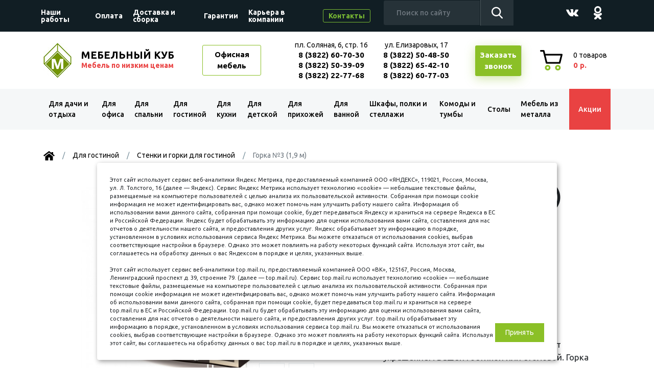

--- FILE ---
content_type: text/html; charset=utf-8
request_url: https://www.google.com/recaptcha/api2/anchor?ar=1&k=6LfLW2YUAAAAAEjjpKJsftLJS9zasA3CwkCh-vrz&co=aHR0cHM6Ly9ta3ViLnJ1OjQ0Mw..&hl=en&v=PoyoqOPhxBO7pBk68S4YbpHZ&size=normal&anchor-ms=20000&execute-ms=30000&cb=ms3tes8mmgk5
body_size: 49382
content:
<!DOCTYPE HTML><html dir="ltr" lang="en"><head><meta http-equiv="Content-Type" content="text/html; charset=UTF-8">
<meta http-equiv="X-UA-Compatible" content="IE=edge">
<title>reCAPTCHA</title>
<style type="text/css">
/* cyrillic-ext */
@font-face {
  font-family: 'Roboto';
  font-style: normal;
  font-weight: 400;
  font-stretch: 100%;
  src: url(//fonts.gstatic.com/s/roboto/v48/KFO7CnqEu92Fr1ME7kSn66aGLdTylUAMa3GUBHMdazTgWw.woff2) format('woff2');
  unicode-range: U+0460-052F, U+1C80-1C8A, U+20B4, U+2DE0-2DFF, U+A640-A69F, U+FE2E-FE2F;
}
/* cyrillic */
@font-face {
  font-family: 'Roboto';
  font-style: normal;
  font-weight: 400;
  font-stretch: 100%;
  src: url(//fonts.gstatic.com/s/roboto/v48/KFO7CnqEu92Fr1ME7kSn66aGLdTylUAMa3iUBHMdazTgWw.woff2) format('woff2');
  unicode-range: U+0301, U+0400-045F, U+0490-0491, U+04B0-04B1, U+2116;
}
/* greek-ext */
@font-face {
  font-family: 'Roboto';
  font-style: normal;
  font-weight: 400;
  font-stretch: 100%;
  src: url(//fonts.gstatic.com/s/roboto/v48/KFO7CnqEu92Fr1ME7kSn66aGLdTylUAMa3CUBHMdazTgWw.woff2) format('woff2');
  unicode-range: U+1F00-1FFF;
}
/* greek */
@font-face {
  font-family: 'Roboto';
  font-style: normal;
  font-weight: 400;
  font-stretch: 100%;
  src: url(//fonts.gstatic.com/s/roboto/v48/KFO7CnqEu92Fr1ME7kSn66aGLdTylUAMa3-UBHMdazTgWw.woff2) format('woff2');
  unicode-range: U+0370-0377, U+037A-037F, U+0384-038A, U+038C, U+038E-03A1, U+03A3-03FF;
}
/* math */
@font-face {
  font-family: 'Roboto';
  font-style: normal;
  font-weight: 400;
  font-stretch: 100%;
  src: url(//fonts.gstatic.com/s/roboto/v48/KFO7CnqEu92Fr1ME7kSn66aGLdTylUAMawCUBHMdazTgWw.woff2) format('woff2');
  unicode-range: U+0302-0303, U+0305, U+0307-0308, U+0310, U+0312, U+0315, U+031A, U+0326-0327, U+032C, U+032F-0330, U+0332-0333, U+0338, U+033A, U+0346, U+034D, U+0391-03A1, U+03A3-03A9, U+03B1-03C9, U+03D1, U+03D5-03D6, U+03F0-03F1, U+03F4-03F5, U+2016-2017, U+2034-2038, U+203C, U+2040, U+2043, U+2047, U+2050, U+2057, U+205F, U+2070-2071, U+2074-208E, U+2090-209C, U+20D0-20DC, U+20E1, U+20E5-20EF, U+2100-2112, U+2114-2115, U+2117-2121, U+2123-214F, U+2190, U+2192, U+2194-21AE, U+21B0-21E5, U+21F1-21F2, U+21F4-2211, U+2213-2214, U+2216-22FF, U+2308-230B, U+2310, U+2319, U+231C-2321, U+2336-237A, U+237C, U+2395, U+239B-23B7, U+23D0, U+23DC-23E1, U+2474-2475, U+25AF, U+25B3, U+25B7, U+25BD, U+25C1, U+25CA, U+25CC, U+25FB, U+266D-266F, U+27C0-27FF, U+2900-2AFF, U+2B0E-2B11, U+2B30-2B4C, U+2BFE, U+3030, U+FF5B, U+FF5D, U+1D400-1D7FF, U+1EE00-1EEFF;
}
/* symbols */
@font-face {
  font-family: 'Roboto';
  font-style: normal;
  font-weight: 400;
  font-stretch: 100%;
  src: url(//fonts.gstatic.com/s/roboto/v48/KFO7CnqEu92Fr1ME7kSn66aGLdTylUAMaxKUBHMdazTgWw.woff2) format('woff2');
  unicode-range: U+0001-000C, U+000E-001F, U+007F-009F, U+20DD-20E0, U+20E2-20E4, U+2150-218F, U+2190, U+2192, U+2194-2199, U+21AF, U+21E6-21F0, U+21F3, U+2218-2219, U+2299, U+22C4-22C6, U+2300-243F, U+2440-244A, U+2460-24FF, U+25A0-27BF, U+2800-28FF, U+2921-2922, U+2981, U+29BF, U+29EB, U+2B00-2BFF, U+4DC0-4DFF, U+FFF9-FFFB, U+10140-1018E, U+10190-1019C, U+101A0, U+101D0-101FD, U+102E0-102FB, U+10E60-10E7E, U+1D2C0-1D2D3, U+1D2E0-1D37F, U+1F000-1F0FF, U+1F100-1F1AD, U+1F1E6-1F1FF, U+1F30D-1F30F, U+1F315, U+1F31C, U+1F31E, U+1F320-1F32C, U+1F336, U+1F378, U+1F37D, U+1F382, U+1F393-1F39F, U+1F3A7-1F3A8, U+1F3AC-1F3AF, U+1F3C2, U+1F3C4-1F3C6, U+1F3CA-1F3CE, U+1F3D4-1F3E0, U+1F3ED, U+1F3F1-1F3F3, U+1F3F5-1F3F7, U+1F408, U+1F415, U+1F41F, U+1F426, U+1F43F, U+1F441-1F442, U+1F444, U+1F446-1F449, U+1F44C-1F44E, U+1F453, U+1F46A, U+1F47D, U+1F4A3, U+1F4B0, U+1F4B3, U+1F4B9, U+1F4BB, U+1F4BF, U+1F4C8-1F4CB, U+1F4D6, U+1F4DA, U+1F4DF, U+1F4E3-1F4E6, U+1F4EA-1F4ED, U+1F4F7, U+1F4F9-1F4FB, U+1F4FD-1F4FE, U+1F503, U+1F507-1F50B, U+1F50D, U+1F512-1F513, U+1F53E-1F54A, U+1F54F-1F5FA, U+1F610, U+1F650-1F67F, U+1F687, U+1F68D, U+1F691, U+1F694, U+1F698, U+1F6AD, U+1F6B2, U+1F6B9-1F6BA, U+1F6BC, U+1F6C6-1F6CF, U+1F6D3-1F6D7, U+1F6E0-1F6EA, U+1F6F0-1F6F3, U+1F6F7-1F6FC, U+1F700-1F7FF, U+1F800-1F80B, U+1F810-1F847, U+1F850-1F859, U+1F860-1F887, U+1F890-1F8AD, U+1F8B0-1F8BB, U+1F8C0-1F8C1, U+1F900-1F90B, U+1F93B, U+1F946, U+1F984, U+1F996, U+1F9E9, U+1FA00-1FA6F, U+1FA70-1FA7C, U+1FA80-1FA89, U+1FA8F-1FAC6, U+1FACE-1FADC, U+1FADF-1FAE9, U+1FAF0-1FAF8, U+1FB00-1FBFF;
}
/* vietnamese */
@font-face {
  font-family: 'Roboto';
  font-style: normal;
  font-weight: 400;
  font-stretch: 100%;
  src: url(//fonts.gstatic.com/s/roboto/v48/KFO7CnqEu92Fr1ME7kSn66aGLdTylUAMa3OUBHMdazTgWw.woff2) format('woff2');
  unicode-range: U+0102-0103, U+0110-0111, U+0128-0129, U+0168-0169, U+01A0-01A1, U+01AF-01B0, U+0300-0301, U+0303-0304, U+0308-0309, U+0323, U+0329, U+1EA0-1EF9, U+20AB;
}
/* latin-ext */
@font-face {
  font-family: 'Roboto';
  font-style: normal;
  font-weight: 400;
  font-stretch: 100%;
  src: url(//fonts.gstatic.com/s/roboto/v48/KFO7CnqEu92Fr1ME7kSn66aGLdTylUAMa3KUBHMdazTgWw.woff2) format('woff2');
  unicode-range: U+0100-02BA, U+02BD-02C5, U+02C7-02CC, U+02CE-02D7, U+02DD-02FF, U+0304, U+0308, U+0329, U+1D00-1DBF, U+1E00-1E9F, U+1EF2-1EFF, U+2020, U+20A0-20AB, U+20AD-20C0, U+2113, U+2C60-2C7F, U+A720-A7FF;
}
/* latin */
@font-face {
  font-family: 'Roboto';
  font-style: normal;
  font-weight: 400;
  font-stretch: 100%;
  src: url(//fonts.gstatic.com/s/roboto/v48/KFO7CnqEu92Fr1ME7kSn66aGLdTylUAMa3yUBHMdazQ.woff2) format('woff2');
  unicode-range: U+0000-00FF, U+0131, U+0152-0153, U+02BB-02BC, U+02C6, U+02DA, U+02DC, U+0304, U+0308, U+0329, U+2000-206F, U+20AC, U+2122, U+2191, U+2193, U+2212, U+2215, U+FEFF, U+FFFD;
}
/* cyrillic-ext */
@font-face {
  font-family: 'Roboto';
  font-style: normal;
  font-weight: 500;
  font-stretch: 100%;
  src: url(//fonts.gstatic.com/s/roboto/v48/KFO7CnqEu92Fr1ME7kSn66aGLdTylUAMa3GUBHMdazTgWw.woff2) format('woff2');
  unicode-range: U+0460-052F, U+1C80-1C8A, U+20B4, U+2DE0-2DFF, U+A640-A69F, U+FE2E-FE2F;
}
/* cyrillic */
@font-face {
  font-family: 'Roboto';
  font-style: normal;
  font-weight: 500;
  font-stretch: 100%;
  src: url(//fonts.gstatic.com/s/roboto/v48/KFO7CnqEu92Fr1ME7kSn66aGLdTylUAMa3iUBHMdazTgWw.woff2) format('woff2');
  unicode-range: U+0301, U+0400-045F, U+0490-0491, U+04B0-04B1, U+2116;
}
/* greek-ext */
@font-face {
  font-family: 'Roboto';
  font-style: normal;
  font-weight: 500;
  font-stretch: 100%;
  src: url(//fonts.gstatic.com/s/roboto/v48/KFO7CnqEu92Fr1ME7kSn66aGLdTylUAMa3CUBHMdazTgWw.woff2) format('woff2');
  unicode-range: U+1F00-1FFF;
}
/* greek */
@font-face {
  font-family: 'Roboto';
  font-style: normal;
  font-weight: 500;
  font-stretch: 100%;
  src: url(//fonts.gstatic.com/s/roboto/v48/KFO7CnqEu92Fr1ME7kSn66aGLdTylUAMa3-UBHMdazTgWw.woff2) format('woff2');
  unicode-range: U+0370-0377, U+037A-037F, U+0384-038A, U+038C, U+038E-03A1, U+03A3-03FF;
}
/* math */
@font-face {
  font-family: 'Roboto';
  font-style: normal;
  font-weight: 500;
  font-stretch: 100%;
  src: url(//fonts.gstatic.com/s/roboto/v48/KFO7CnqEu92Fr1ME7kSn66aGLdTylUAMawCUBHMdazTgWw.woff2) format('woff2');
  unicode-range: U+0302-0303, U+0305, U+0307-0308, U+0310, U+0312, U+0315, U+031A, U+0326-0327, U+032C, U+032F-0330, U+0332-0333, U+0338, U+033A, U+0346, U+034D, U+0391-03A1, U+03A3-03A9, U+03B1-03C9, U+03D1, U+03D5-03D6, U+03F0-03F1, U+03F4-03F5, U+2016-2017, U+2034-2038, U+203C, U+2040, U+2043, U+2047, U+2050, U+2057, U+205F, U+2070-2071, U+2074-208E, U+2090-209C, U+20D0-20DC, U+20E1, U+20E5-20EF, U+2100-2112, U+2114-2115, U+2117-2121, U+2123-214F, U+2190, U+2192, U+2194-21AE, U+21B0-21E5, U+21F1-21F2, U+21F4-2211, U+2213-2214, U+2216-22FF, U+2308-230B, U+2310, U+2319, U+231C-2321, U+2336-237A, U+237C, U+2395, U+239B-23B7, U+23D0, U+23DC-23E1, U+2474-2475, U+25AF, U+25B3, U+25B7, U+25BD, U+25C1, U+25CA, U+25CC, U+25FB, U+266D-266F, U+27C0-27FF, U+2900-2AFF, U+2B0E-2B11, U+2B30-2B4C, U+2BFE, U+3030, U+FF5B, U+FF5D, U+1D400-1D7FF, U+1EE00-1EEFF;
}
/* symbols */
@font-face {
  font-family: 'Roboto';
  font-style: normal;
  font-weight: 500;
  font-stretch: 100%;
  src: url(//fonts.gstatic.com/s/roboto/v48/KFO7CnqEu92Fr1ME7kSn66aGLdTylUAMaxKUBHMdazTgWw.woff2) format('woff2');
  unicode-range: U+0001-000C, U+000E-001F, U+007F-009F, U+20DD-20E0, U+20E2-20E4, U+2150-218F, U+2190, U+2192, U+2194-2199, U+21AF, U+21E6-21F0, U+21F3, U+2218-2219, U+2299, U+22C4-22C6, U+2300-243F, U+2440-244A, U+2460-24FF, U+25A0-27BF, U+2800-28FF, U+2921-2922, U+2981, U+29BF, U+29EB, U+2B00-2BFF, U+4DC0-4DFF, U+FFF9-FFFB, U+10140-1018E, U+10190-1019C, U+101A0, U+101D0-101FD, U+102E0-102FB, U+10E60-10E7E, U+1D2C0-1D2D3, U+1D2E0-1D37F, U+1F000-1F0FF, U+1F100-1F1AD, U+1F1E6-1F1FF, U+1F30D-1F30F, U+1F315, U+1F31C, U+1F31E, U+1F320-1F32C, U+1F336, U+1F378, U+1F37D, U+1F382, U+1F393-1F39F, U+1F3A7-1F3A8, U+1F3AC-1F3AF, U+1F3C2, U+1F3C4-1F3C6, U+1F3CA-1F3CE, U+1F3D4-1F3E0, U+1F3ED, U+1F3F1-1F3F3, U+1F3F5-1F3F7, U+1F408, U+1F415, U+1F41F, U+1F426, U+1F43F, U+1F441-1F442, U+1F444, U+1F446-1F449, U+1F44C-1F44E, U+1F453, U+1F46A, U+1F47D, U+1F4A3, U+1F4B0, U+1F4B3, U+1F4B9, U+1F4BB, U+1F4BF, U+1F4C8-1F4CB, U+1F4D6, U+1F4DA, U+1F4DF, U+1F4E3-1F4E6, U+1F4EA-1F4ED, U+1F4F7, U+1F4F9-1F4FB, U+1F4FD-1F4FE, U+1F503, U+1F507-1F50B, U+1F50D, U+1F512-1F513, U+1F53E-1F54A, U+1F54F-1F5FA, U+1F610, U+1F650-1F67F, U+1F687, U+1F68D, U+1F691, U+1F694, U+1F698, U+1F6AD, U+1F6B2, U+1F6B9-1F6BA, U+1F6BC, U+1F6C6-1F6CF, U+1F6D3-1F6D7, U+1F6E0-1F6EA, U+1F6F0-1F6F3, U+1F6F7-1F6FC, U+1F700-1F7FF, U+1F800-1F80B, U+1F810-1F847, U+1F850-1F859, U+1F860-1F887, U+1F890-1F8AD, U+1F8B0-1F8BB, U+1F8C0-1F8C1, U+1F900-1F90B, U+1F93B, U+1F946, U+1F984, U+1F996, U+1F9E9, U+1FA00-1FA6F, U+1FA70-1FA7C, U+1FA80-1FA89, U+1FA8F-1FAC6, U+1FACE-1FADC, U+1FADF-1FAE9, U+1FAF0-1FAF8, U+1FB00-1FBFF;
}
/* vietnamese */
@font-face {
  font-family: 'Roboto';
  font-style: normal;
  font-weight: 500;
  font-stretch: 100%;
  src: url(//fonts.gstatic.com/s/roboto/v48/KFO7CnqEu92Fr1ME7kSn66aGLdTylUAMa3OUBHMdazTgWw.woff2) format('woff2');
  unicode-range: U+0102-0103, U+0110-0111, U+0128-0129, U+0168-0169, U+01A0-01A1, U+01AF-01B0, U+0300-0301, U+0303-0304, U+0308-0309, U+0323, U+0329, U+1EA0-1EF9, U+20AB;
}
/* latin-ext */
@font-face {
  font-family: 'Roboto';
  font-style: normal;
  font-weight: 500;
  font-stretch: 100%;
  src: url(//fonts.gstatic.com/s/roboto/v48/KFO7CnqEu92Fr1ME7kSn66aGLdTylUAMa3KUBHMdazTgWw.woff2) format('woff2');
  unicode-range: U+0100-02BA, U+02BD-02C5, U+02C7-02CC, U+02CE-02D7, U+02DD-02FF, U+0304, U+0308, U+0329, U+1D00-1DBF, U+1E00-1E9F, U+1EF2-1EFF, U+2020, U+20A0-20AB, U+20AD-20C0, U+2113, U+2C60-2C7F, U+A720-A7FF;
}
/* latin */
@font-face {
  font-family: 'Roboto';
  font-style: normal;
  font-weight: 500;
  font-stretch: 100%;
  src: url(//fonts.gstatic.com/s/roboto/v48/KFO7CnqEu92Fr1ME7kSn66aGLdTylUAMa3yUBHMdazQ.woff2) format('woff2');
  unicode-range: U+0000-00FF, U+0131, U+0152-0153, U+02BB-02BC, U+02C6, U+02DA, U+02DC, U+0304, U+0308, U+0329, U+2000-206F, U+20AC, U+2122, U+2191, U+2193, U+2212, U+2215, U+FEFF, U+FFFD;
}
/* cyrillic-ext */
@font-face {
  font-family: 'Roboto';
  font-style: normal;
  font-weight: 900;
  font-stretch: 100%;
  src: url(//fonts.gstatic.com/s/roboto/v48/KFO7CnqEu92Fr1ME7kSn66aGLdTylUAMa3GUBHMdazTgWw.woff2) format('woff2');
  unicode-range: U+0460-052F, U+1C80-1C8A, U+20B4, U+2DE0-2DFF, U+A640-A69F, U+FE2E-FE2F;
}
/* cyrillic */
@font-face {
  font-family: 'Roboto';
  font-style: normal;
  font-weight: 900;
  font-stretch: 100%;
  src: url(//fonts.gstatic.com/s/roboto/v48/KFO7CnqEu92Fr1ME7kSn66aGLdTylUAMa3iUBHMdazTgWw.woff2) format('woff2');
  unicode-range: U+0301, U+0400-045F, U+0490-0491, U+04B0-04B1, U+2116;
}
/* greek-ext */
@font-face {
  font-family: 'Roboto';
  font-style: normal;
  font-weight: 900;
  font-stretch: 100%;
  src: url(//fonts.gstatic.com/s/roboto/v48/KFO7CnqEu92Fr1ME7kSn66aGLdTylUAMa3CUBHMdazTgWw.woff2) format('woff2');
  unicode-range: U+1F00-1FFF;
}
/* greek */
@font-face {
  font-family: 'Roboto';
  font-style: normal;
  font-weight: 900;
  font-stretch: 100%;
  src: url(//fonts.gstatic.com/s/roboto/v48/KFO7CnqEu92Fr1ME7kSn66aGLdTylUAMa3-UBHMdazTgWw.woff2) format('woff2');
  unicode-range: U+0370-0377, U+037A-037F, U+0384-038A, U+038C, U+038E-03A1, U+03A3-03FF;
}
/* math */
@font-face {
  font-family: 'Roboto';
  font-style: normal;
  font-weight: 900;
  font-stretch: 100%;
  src: url(//fonts.gstatic.com/s/roboto/v48/KFO7CnqEu92Fr1ME7kSn66aGLdTylUAMawCUBHMdazTgWw.woff2) format('woff2');
  unicode-range: U+0302-0303, U+0305, U+0307-0308, U+0310, U+0312, U+0315, U+031A, U+0326-0327, U+032C, U+032F-0330, U+0332-0333, U+0338, U+033A, U+0346, U+034D, U+0391-03A1, U+03A3-03A9, U+03B1-03C9, U+03D1, U+03D5-03D6, U+03F0-03F1, U+03F4-03F5, U+2016-2017, U+2034-2038, U+203C, U+2040, U+2043, U+2047, U+2050, U+2057, U+205F, U+2070-2071, U+2074-208E, U+2090-209C, U+20D0-20DC, U+20E1, U+20E5-20EF, U+2100-2112, U+2114-2115, U+2117-2121, U+2123-214F, U+2190, U+2192, U+2194-21AE, U+21B0-21E5, U+21F1-21F2, U+21F4-2211, U+2213-2214, U+2216-22FF, U+2308-230B, U+2310, U+2319, U+231C-2321, U+2336-237A, U+237C, U+2395, U+239B-23B7, U+23D0, U+23DC-23E1, U+2474-2475, U+25AF, U+25B3, U+25B7, U+25BD, U+25C1, U+25CA, U+25CC, U+25FB, U+266D-266F, U+27C0-27FF, U+2900-2AFF, U+2B0E-2B11, U+2B30-2B4C, U+2BFE, U+3030, U+FF5B, U+FF5D, U+1D400-1D7FF, U+1EE00-1EEFF;
}
/* symbols */
@font-face {
  font-family: 'Roboto';
  font-style: normal;
  font-weight: 900;
  font-stretch: 100%;
  src: url(//fonts.gstatic.com/s/roboto/v48/KFO7CnqEu92Fr1ME7kSn66aGLdTylUAMaxKUBHMdazTgWw.woff2) format('woff2');
  unicode-range: U+0001-000C, U+000E-001F, U+007F-009F, U+20DD-20E0, U+20E2-20E4, U+2150-218F, U+2190, U+2192, U+2194-2199, U+21AF, U+21E6-21F0, U+21F3, U+2218-2219, U+2299, U+22C4-22C6, U+2300-243F, U+2440-244A, U+2460-24FF, U+25A0-27BF, U+2800-28FF, U+2921-2922, U+2981, U+29BF, U+29EB, U+2B00-2BFF, U+4DC0-4DFF, U+FFF9-FFFB, U+10140-1018E, U+10190-1019C, U+101A0, U+101D0-101FD, U+102E0-102FB, U+10E60-10E7E, U+1D2C0-1D2D3, U+1D2E0-1D37F, U+1F000-1F0FF, U+1F100-1F1AD, U+1F1E6-1F1FF, U+1F30D-1F30F, U+1F315, U+1F31C, U+1F31E, U+1F320-1F32C, U+1F336, U+1F378, U+1F37D, U+1F382, U+1F393-1F39F, U+1F3A7-1F3A8, U+1F3AC-1F3AF, U+1F3C2, U+1F3C4-1F3C6, U+1F3CA-1F3CE, U+1F3D4-1F3E0, U+1F3ED, U+1F3F1-1F3F3, U+1F3F5-1F3F7, U+1F408, U+1F415, U+1F41F, U+1F426, U+1F43F, U+1F441-1F442, U+1F444, U+1F446-1F449, U+1F44C-1F44E, U+1F453, U+1F46A, U+1F47D, U+1F4A3, U+1F4B0, U+1F4B3, U+1F4B9, U+1F4BB, U+1F4BF, U+1F4C8-1F4CB, U+1F4D6, U+1F4DA, U+1F4DF, U+1F4E3-1F4E6, U+1F4EA-1F4ED, U+1F4F7, U+1F4F9-1F4FB, U+1F4FD-1F4FE, U+1F503, U+1F507-1F50B, U+1F50D, U+1F512-1F513, U+1F53E-1F54A, U+1F54F-1F5FA, U+1F610, U+1F650-1F67F, U+1F687, U+1F68D, U+1F691, U+1F694, U+1F698, U+1F6AD, U+1F6B2, U+1F6B9-1F6BA, U+1F6BC, U+1F6C6-1F6CF, U+1F6D3-1F6D7, U+1F6E0-1F6EA, U+1F6F0-1F6F3, U+1F6F7-1F6FC, U+1F700-1F7FF, U+1F800-1F80B, U+1F810-1F847, U+1F850-1F859, U+1F860-1F887, U+1F890-1F8AD, U+1F8B0-1F8BB, U+1F8C0-1F8C1, U+1F900-1F90B, U+1F93B, U+1F946, U+1F984, U+1F996, U+1F9E9, U+1FA00-1FA6F, U+1FA70-1FA7C, U+1FA80-1FA89, U+1FA8F-1FAC6, U+1FACE-1FADC, U+1FADF-1FAE9, U+1FAF0-1FAF8, U+1FB00-1FBFF;
}
/* vietnamese */
@font-face {
  font-family: 'Roboto';
  font-style: normal;
  font-weight: 900;
  font-stretch: 100%;
  src: url(//fonts.gstatic.com/s/roboto/v48/KFO7CnqEu92Fr1ME7kSn66aGLdTylUAMa3OUBHMdazTgWw.woff2) format('woff2');
  unicode-range: U+0102-0103, U+0110-0111, U+0128-0129, U+0168-0169, U+01A0-01A1, U+01AF-01B0, U+0300-0301, U+0303-0304, U+0308-0309, U+0323, U+0329, U+1EA0-1EF9, U+20AB;
}
/* latin-ext */
@font-face {
  font-family: 'Roboto';
  font-style: normal;
  font-weight: 900;
  font-stretch: 100%;
  src: url(//fonts.gstatic.com/s/roboto/v48/KFO7CnqEu92Fr1ME7kSn66aGLdTylUAMa3KUBHMdazTgWw.woff2) format('woff2');
  unicode-range: U+0100-02BA, U+02BD-02C5, U+02C7-02CC, U+02CE-02D7, U+02DD-02FF, U+0304, U+0308, U+0329, U+1D00-1DBF, U+1E00-1E9F, U+1EF2-1EFF, U+2020, U+20A0-20AB, U+20AD-20C0, U+2113, U+2C60-2C7F, U+A720-A7FF;
}
/* latin */
@font-face {
  font-family: 'Roboto';
  font-style: normal;
  font-weight: 900;
  font-stretch: 100%;
  src: url(//fonts.gstatic.com/s/roboto/v48/KFO7CnqEu92Fr1ME7kSn66aGLdTylUAMa3yUBHMdazQ.woff2) format('woff2');
  unicode-range: U+0000-00FF, U+0131, U+0152-0153, U+02BB-02BC, U+02C6, U+02DA, U+02DC, U+0304, U+0308, U+0329, U+2000-206F, U+20AC, U+2122, U+2191, U+2193, U+2212, U+2215, U+FEFF, U+FFFD;
}

</style>
<link rel="stylesheet" type="text/css" href="https://www.gstatic.com/recaptcha/releases/PoyoqOPhxBO7pBk68S4YbpHZ/styles__ltr.css">
<script nonce="-Qy1JA1ttgnpF7r2_c9azA" type="text/javascript">window['__recaptcha_api'] = 'https://www.google.com/recaptcha/api2/';</script>
<script type="text/javascript" src="https://www.gstatic.com/recaptcha/releases/PoyoqOPhxBO7pBk68S4YbpHZ/recaptcha__en.js" nonce="-Qy1JA1ttgnpF7r2_c9azA">
      
    </script></head>
<body><div id="rc-anchor-alert" class="rc-anchor-alert"></div>
<input type="hidden" id="recaptcha-token" value="[base64]">
<script type="text/javascript" nonce="-Qy1JA1ttgnpF7r2_c9azA">
      recaptcha.anchor.Main.init("[\x22ainput\x22,[\x22bgdata\x22,\x22\x22,\[base64]/[base64]/[base64]/[base64]/[base64]/[base64]/[base64]/[base64]/[base64]/[base64]\\u003d\x22,\[base64]\x22,\[base64]/[base64]/DucOuWMOow6QKw7jDvsO4wpFww77DvxFNwqzChgzCpCXDk8OKw48LWDTCucKgw4vCnxvDjsKbFcOTwqosPMOIIn/CosKEwqnDiFzDk3xkwoFvN3ciZm8NwpsUwq7CmX1aJMKDw4p0TMKWw7HChsOPwrrDrQxxwqY0w6Mpw7FyRB3DozUeGMKswozDiDzDsQVtA3PCvcO3N8OAw5vDjUnCrmlCw6U5wr/CmgvDnB3Ck8OUEMOgwpo7GlrCncOWPcKZYsKwZcOCXMOQK8Kjw63Ck1low4NuVFUrwrVBwoISPks6CsKzPcO2w5zDkMKyMlrCgRxXcA7DsgjCvl/[base64]/[base64]/ChC/CgsKUP8Ouw7HDqlzCpQTDtjtVDMOvw5bCgU9xV13ClMOraMK+wrwYw7RJw4nCqsK4QVExNUtML8KGdMOUDcOpSsOYAhdQAxR0wqsuEcKjYcKpQ8Owwo/DqcO5w6ULwqnCvgknw7AAw63CpcKyTsKxPmoQwr/[base64]/DsBDDhsKyD8K7wpt+BzjCsjTCvD90w4TDjULDoMOjwq4FDjFpXz9GKSAwMsOhw7YGXW/Dk8ODw6rDmcOuw43Dl2vDqsKGw6/Dq8OHw4oPYSnDvmkGw7vDtMOYCMOCw5/DrCLCgF4ow58DwrIydcO/[base64]/ChgvCscOzRnRyU8OkBsOqwqg6woXCmcKgVn9Pw7rCrmoswo07LsOzZjIVTDAIdMKCw6/DmcOxwqzChMOEw6J/[base64]/ChUBidMOTMcKRKcKQw70dwpQjSMOOw5nChMOOeFDDrsKDw7jCs8Kcw4F1woYLd385wovDpz8HGMO/ccKNWMOVw4lXRXzCvVdhW0kGwrzDj8KSw7JqaMKzdysCCB8mJcO5AxA+HsOUTcOOOFIwYcKJw7DCjMO0wr7CmcKrdzTDqsK5wpbCt2AbwrB3w5/Di1/DqGDDjcOkw6XDv1wNf2FIw5F+PwnCpFnCsHIkBWNqHMKaLcKmwpXCkmYkazXCsMKCw73Drg/DkcKyw4TCojpKw7FGeMOOFCp4V8OsVsORw4rCpQzCmFIGJ3DCusKpG3xSSFt/w7zDo8OPHsKTwpAHw4YrOXJ4Z8KnR8Kow5/DscKHKMK4wowUwq3CpCfDpcOswonDn1AKw5wRw4nDgsKJA1EjGMKTIMKBfcO9wq54w5ZweXrCgll+DcKgwpkXw4PCtG/ChVHDv0XCosKIwqvCiMOlOgk3esKQw7bDkMK0wozCrcOqcErCqHvDp8O0UMKNw5dTwoXCvcO4w51tw5BTJDgNw7fDj8KML8Orwp5AwqLDqCTCkSvDosOOw5fDj8OmfsK0wqI8wpDCtcOew5MzwofDunXCvxDDoFVLwrHCiHXDryBSC8Owc8K/w5wOw4rDssO1XcK3PlFuR8Omw6TDt8Opw7HDtMKRw4jCs8OsIcKdfT7CihDDssOywrDCnMOWw5TCkcK6NMO+w410X2ZpM2fDq8O3acOBwrNpw5obw6TDhsKYw5E/wozDvMKzaMOqw582w6oTUcOQTwTCg1/CnWMNw4TCjcKiH2HCrwwPMGfDgcKPMsOUwpB6w4zDnsO1YAhXOcOhElJocMOOflDDlzxlw63Cl0lVw4PCnxXCtGNHwpg+w7bDosOCwo3DiVEOK8KTfcKragtjcAPDhyjCssKlwrzDqhMzwo/Di8KUIsOZFcOPY8KGwrvCo0HDjsKAw6dAw4ctwr3DqCfDpB8sCsKqw5fDr8KGwpc7TMO9w6LClcO6KEXDhTTCqH/DtVpSU0XDmcKYwolRHj3DimtKaUU0wr41w5DDshprMsO8w6N6WsKYTRAWw5UvRMKXw4MAwpFwEGhbUMOUwpVHZm7DvsK+TsK2wro8QcONw54MbETCnFrCjTfDtgTDkU9jw6kjY8O8wpwwwpkFNkPDlcOMIcKqw4/DqV7DnAt0w4vDgE3DkA3ClMO7w4TDshEyQC7DvMKWwo4jwrd8CsOBKk7CgcOewprDlCBRCyjDisK7w7hREQHCtMO0wo1Nw5TDo8ORe198RMK+w7F+wrPDiMOyKcKKw7zCn8KEw4Bbb3hpwprCoivChMKDwonCl8KlOMOgwpLCvip/woTCp2MCwr/[base64]/HlQ4w6RjwpAZPcOcT8OuVmplwq3DssOLwobCosO4DMOqw5XDr8O9AsKZCVfCugvDhhTCr0jCocO5woDDqsOsw4jDlwwROjIFf8K4w4rCgBZLwodgRQfDpBfDksOQwofCshTDsErCl8KVwqLCgcKvwo7CkwcjUcOlF8KxEy7Djw7DjXrDlMOgZC/Cvy9RwrgXw7DCmsK/FnlBwrh6w4nCu2XDonfDgAvCosOLTBnCi0U1IU81w5Y5w77Ck8OUIwtQwp4QUXocRngXJhvDrsO+wrLDt1vDiGxLOS9hw7bDtFHDlF/CoMKTH3HDisKFWwPCrsKEPh8/Lw8rDF55Z1PDrwAKwoFJwp9WI8K9U8OCwpPDqSBkC8O2fH3Cr8KcwoXCkMOfwq/[base64]/DisOYIybDqsOZeHbDkBMfwovDnjg8w7lGwrksw7IGwpfDmMObE8Ouw4tKNE0ldMOJwp9HwqUhUwNvJhbDtEzCoEJ0w6PDpWFZGVdiw5l/[base64]/CsSrDv8KWQ3wXwrhjw40Fw5zCmwp+wrbCscKMwoF+RcO7wqzCtzoFwpElQ2HCtzsZw7JLSy5uU3bDuTFEEXxnw7Fvw5BPw4HCrcO8w4rDtn3Cnih7w7LCnUFJSQfCuMOxaFwxwq1hXiLDoMOlwoTDiHrDjsK4woBXw5bDh8K3GsKpw7cKw4zCqsOvRsKYVMOdw5bCsh/ChsO7fcKnwo9fw60cOcO3w5MYwqMMw6PDkVDDu1fDrCBGR8KmasKmFMKSw64tb3YCAcKnQxLCmxh+CsKZwrNNKDwVw6/DjEfDrMKGScOTwovDtGnDv8OLw6/CvE4kw7XCqGrDhsOXw750TMK5EsOyw4HCr3p+CMKBwrI/AMOzw79iwrtYHE50woDCjMOVwrA3dsKMw6XCmQxtQcOxw7cKDMKrw7t7F8OnwoXCpDHCnMOsasO2Mw/[base64]/DiMK2w7XDksKUZMODEcO/wqBIwrEEC1ZXesKAM8KGwo8JPWlKCHoZWMKAM29aUw/DocKWwp8Owp8DTznDnsOddsO3GcK8w6jDicOVCTZCwrDCti1KwrIcBsKOQ8Ozw5zCmFbDrMOKM8K7w7J3FizCoMOAwr1qwpISw4rCksKIb8K/[base64]/[base64]/CqlLCt8Kkw4bDisOPHxHDlMOww4LDm8KvLSdbcUTCtsOIdmDCrAAZwr92w4RkOn/DlcOrw4ZrOWNRDcK7w7pHBsOtw59ZKTFZACLDg0E1WsOowotRwqfCiULCjcOQwrFmfMKmTl9VEg05wqXDpcKMfcK8w6rCnxwKEzPCh3ERw4xlw63CmzwdSCxFwrnChh0sdHpjL8O+JMO5w5QIw7/DpxnDokhAw7DDixsMw47CiiMHLsOLwpVDw5PDnsOOw6DDscKXbsOwwpTDmXUwwoILw5x/[base64]/CilIaQ8K8UBvDqFzCmsKEFUXCicKkJMOZVytnGMK1EMOTE1DDowJkwp4YwoobZcOswpfCnMKcwoTCvMOFw4kbwpd/w4TDh0LDjcOHwoTCqj/CpcOUwrsjV8KFFTnCpcORLsKRMMKBw67Cu2rCj8KKZMKSDh8Aw4bDjMK1w4k3K8KWw4jCmxDDoMKJIcOZw7t+w6/CjMO+w7nCgQkyw7o/[base64]/Ck8KcR8KcwqjDjzbDo8K3wqZDGcOiwonDrMOCXycfRcKJwrzCjGUlPkl6w4/[base64]/YsOMNMO2Nm8uLzIqw61GZA7DmjBxBmZyBMORDB/CmsOowqfDrBIVD8OVRATCogXDn8K1E01RwodyMH7CsnIsw7XDjyXDqMKOWDzCj8ODw5slP8O/[base64]/DlwICElNEwoXCvWXDgnfDj1JtHT1sw6PCuGfDg8Oxw7wPw7RWcXl+w7AfH0l3KsKLw7Ebw5ETw495wpjDhMK/[base64]/[base64]/DisONwqgDwrnDtcO3aysIwpfDtCIuO1LCrsKVE8OBBT8OeMKmH8KWYn4ewpgGPSzDjkjCsX/Cr8K5NcOsCMKbw75uU05Jw6sEM8O2XlAVeRrDmcObw50pEkZywqldwpvDlzPDscOlw5PDtFY2DhYldy8Ww4htwrRbw54lHMOSWsO4RMKwRHNcMj3Dr18UfMOhGRIxwqjCjSBAwpfDoEDCnVHDn8K1wpnCssOUO8OKRcKqOmnCs0TCusO/w6jCi8KZJAnCj8OZYsKYwpzDhRHDqcK9TMKbNmRbdkAVJsKcwqfCkmnCp8OULsO0w53CnDDDjMONwp8Rw4Qqw7U5J8KTJAzDqcKrw6PCo8Ouw5o/wq4NDxPCp30wWMOrw4rCsETDqMOebcOyRcKkw7taw4/DtC/[base64]/H8Orw69Pw6ZcNUNDasK4wq/Cr2DCsEzCiEjClsOSwq1ww6hSwprCr3BbIUFZw5ZXbXLCiz8eQi3CnBfCoERKAlolP0jCtsKnYsKcfcObwofDr2PDucOBNsO8w49zYMO1fFnCnMKwG2Q8OMONKBTCu8O0TmHCksKRw4LClsO2GcKBb8KnPgd1EQDDlsKxISzCgcKAw5LCg8O3XH/Crj8UBsKdCx/DpMKzw4EGF8K9w5Z4NcKtEMKdw4zDmsKDw7PCqsOVw60Ld8OZwpNhGC5+w4PCosOgPg5mcwxrw5QGwrFxYcKkUcKUw7RRDMK0wq0Tw7hbwq/[base64]/fMOpwrzCp2nDu2IVWcK/w7vCvsKAw7rDu8K2d8O5w6nDgQ/CgsOKwpDDvEAzLMOnwrBMwptgwroQwoZOwpFXwqgvDX1gR8KGX8OAwrJ/TsKow77Dr8KRw6jDucOmFsKwJQHDlsKcWXZnLsOlZwPDrcK6UsO4HgchCsOjL0Ahw6bDjgIgbsKDw78Bw5/ChMOLwozCsMKww4nCgi7ChlbCi8KUeDEFRnMHwpnCmWbDrW3CkTLClsOow5A7wpQFw4MNbDNuYwbCh1QzwqUXw4ZJw5LDkCrDkzfDuMKyCWZXw77Dv8Kbw5bCgAXDqMKzWsOOw65ZwrweVBZZVsKNw4bDrcObwr/Cg8KLGMOXcRLCjhBvwr/CrsK4FcKbwpdkwqF/JMOlw7BXaVzClsORwoFAR8KZPjLCi8O2TnN2QyURYmXDp1N3aRvDksKSJRNsTcOvDsK3w7HCi3fDqsOiw4I1w7zCvznCjcKuMW7CocOMZ8KyCHfDpW7DhgtDwrdxw5h5w5fCjnrDsMKYRSrCvMOuNnXDjRHDg3sIw5jDrzsewqR2w4/Crk03wqgya8KtJsK9worDjQhfw5bCqsO+U8OdwrdIw6cXwqHCphwMImDCgGzCtsK0w7nCj0fDmUI4clw6EsKwwo1jwoPDq8K/wqbDvFXCvRYLwo05esKywqLDocKyw47CsgIVwpxBacKTwqfCgsK5aX86woUdJMOzJcKiw797Vi7Dq1Axw7LCl8KeWC8Pcm3CnMKREcOXwr/DlcK8GcKuw4YzM8OTQyvCpEbDk8K9dsOEw6XCkcKIwr5gbTctw5kNQCzDn8Kowr5HPHTDkkjCtsO+wqQ+VGgew4zDo1wGw4UhegrDisOFw63CpkF3w7B9wp3CqhTDoyNlwqHDjSHDnMOFwqA0b8OtwqvDhE/[base64]/[base64]/woR0Q1HDosOgFgXCuyJufB3DkMKaw6fDgsOrwpVEw4PCvsK7w7Fxw6Vzw5JCw4rCsAgWw70Mw4tSw7Y7QMOofcK5aMKww7UAF8K6w6B8UcO3w6MwwqZhwqE3w7jCtMO5M8K9w4zCiikSwrpEw6IYQVFBw6bDg8K9wo/Dvh/ChcOKN8KCw54HKsOew6V2XWTDlcOYwqzCvTzCuMKZL8Kew7LDoUPCl8KRwpI3w4nCjmUlYg8gLsOZw7Aaw5HCg8KEc8KewpHCn8KHw6TCvcODOHl9esKwIMKEXz5aFG3CpABWwr0zCk/DncKrBsOyZMK9wrgKwpLCoz4Ow73CrcKWXsOJElHDnsKLwrdWWSvCrMOxXWx8w7cQSMKRw6kfw4nChBjCgTPCoQDDpsOGAcKDwp3DjAnDjMKTwpzDs1Z1G8KzCsKaw7fDtGXDt8KvZ8K4w5fCpMKkOld9wpHCi3XDnCjDqmZNdcOhJDEpZsK/w6fCmsO7RU7CqV/CiSbCrcOjw4lKwrthdcOEwqvDo8OZw4wlwp9KOsOKKl9owoIFT2vCmcO+acOjw6fCsGE1EgDDgjrDrcKRwoPCh8OHwqnDvXMuw4bDllvCpsOowrQ8wojCrQ1oDcKAOsKew4zCjsOYNSrCnGh/w4rClsOWwoNBw4DCiFXDv8KvGwc/IikucDs2QcKOw77CinNsXsOXwpI4LcKaTmzDssKbwpzCvcKWw69KDyEXF1dsSjxZfsOYw7AYPD/DksOXMMOkw4c4I0/[base64]/[base64]/[base64]/G8O2w6wIZxVXCzBMGsKvPidNVCnDnjl3Fk8iwoLCi3LCrsKWw6/[base64]/CnTo1LMKyVCvDhsOXYQvDuQHDi8K/XV5XesKDw4DDtEQ3wqvChsO4XsOxw5PCjMOKw7xAw4fDj8KtezHCvEJxwrLDvsOmwpcSZSfDisOpYsKVw5FKF8OYwqHDs8KXw6XCi8KbMMO9wrbDvMKEcl0RTAJvPmgWwpQ7T0ExBWUzP8K/N8OgV1TDkcONLSsjwrjDvCnCu8KNQMODUsOFwrvCsnZ2SiNXw7FsI8Odw4gaU8KAwobDqxfDrSE4w73CiTtfw4I1GDtRwpXCucO+aj3DvcKkFsOmZcOrVcOMw6/CrSTDlsKhJ8OuLEjDhWbCgcKgw4bChQ9kdsOLwplpFSlJc2/[base64]/[base64]/wrZvchbDr8OYNMOkwp/DqnrDpxEvw4lLecOzwpzDnncbc8OJwpBQJcOhwr57w7fCusKuFh/Cj8KMWmPDjTFTw4MyUsKBbMOHTcKkw5I1w4nCkRdUw4ARw6Yvw4M3wq5rdsKfYnV4wqNswqZvEwbDnMO2w5DCrwAcw75WYcKnw4zCvMK9AThQw5vDsRvCowXDosKLRzwKwrvCg0Uaw6jChQRNZ2bDssOCwpg7wrrClsO1wrgDwoheIsOMw5zDkGLClcO/wrjChsOWwqNjw6cTGW/Dohw6woZgwokwDx7CinMBE8ODF0lxUXjDqMOUwrzDp0/[base64]/wrvDtcKsOWIbGC7Dt3DDiwYNUMKKPSvDgMKrw7IdFiMYw53ChMKoezjClFRHwq/CujBaMMKcd8OBw4Jowq1WUiIEwovDpAXCrMKAGkAbZ18iA2HCjMONUj3DlxHDmEF4asKgw5HCmMO3KzJcwpwpwrnCgxY3XlDCkBpGwrF7wp46fVNlasO7wqnCnsOKwpZHw4nCtsK/FiTDosOTwrpJw4fCoSvCmsKcOjbCk8Osw6Vcw6AMwrHCjsKbwqkgw4bCqGvDp8OvwrRPNznCtMKaalrDgloTU0nCrcOoBcK3XsKnw7sgAcOcw7IyX1FVDgDCjR4KMBZiw718TnsQSyYHOH5/w7V2w6sDwqw6wq3CmBs1w5Muw4dcHMOXw6FdUcKAIcKGwo1/w71UOFJJwr43LsK7w4Rqw4jDpF5Iw5hAWMKcfTF8wr7CvsOGUMOVwoIxIBg2JsKGNVrDiB5zwofDnsO8KlPCkDHCkcOuKsKkfsKmRsOPwqbCjU8TwqRawpvDhnXCusOLE8OpwrTDtcObw4Qgwrd3w6gYFB3CksK1C8KAPsOrdn/DmlTCosONwpLDqXYQw4pZwo7DrMK9wopowpPDp8KbR8KoAsKDN8KiZkvDs2VkwqDDtW12fQrDpMK1QFtVY8OKKsKswrIyGHLCjsKnB8OXKxfDvlvCjMOPw5vCu2Yiwr4iwpsAw7bDpi3CmsKQEw14wqMUwr/Dk8KlwqnCj8O9wq9wwqzDlMK+w43DksKxwrrDphjCkEdPIGsLwqXDhcOlw4IdUVwkXRzCnSAVOsK/[base64]/Dp3zClijCshrCpMO4w6HDrcKUbUETBWhsGQ3CmcOCw5vCscKgwr7DqcO3S8KxUxU3GCMOwox8WcO8LQHDpsKYwocswp7Cq14bw5DCrsKAwpXDjgfDv8Omw6DDgcOww6FIwplha8KxwozDqMOmGMO5O8Kpwr3CrMKqEmvCigrDqG/[base64]/[base64]/[base64]/CnMKww7YDKhvDijzCjB7DssKPGcOtw6R5woMeR8K5cStfw7xfTHRLwqrCosOUGMKLLC7DrXPCj8OvwqzCkmxiw4nDrE/Dul4tPxnDiGoAcxfDsMObEMOaw4ZJwocTw6MYNzJZLFrCjMKRw7bCtWNbw5rCqz/[base64]/DsT5DRMOLMDXDs8ONdMOgaUcXDsOewoJNw5olw5nChi/[base64]/DhUFFw4HDllklw7fCtcKyfX5Xw6zCgMKuwoJ8w4tSwqdtQMOnw7/DtxbDvwTCulV1wrfDtGzDlcO+w4EIwppsT8OjwqHDj8KYwpdsw68/w7TDpk7CkjtEbDfCscOrw4zCvMKqNsOfw5LDinnDm8OQP8KpMEoMw4DCg8OXJnINb8KTXC5EwoMuwr0iwpUUVcOxIlPCrsKrw4olSsOlQDViw4kOwpfCplltVsO5K2zCgsKecHDCj8OTGDtzw6IXwrk7IMK/[base64]/wq40KVjCjcK0w43Ds8ObYnTCjQzCmsK4MMOzMl0xwqjDhsOzwoPCvl8KAMOQOMKOw4bCuDfDtGbDskXCvBfCswdoE8K3HX15ESQbwrhlKsO4w4cne8KhTjMWZ2rDnCzChMKgaynCqRcTH8KsKmPDgcOEMXTDhcONSMOnABU/w6XDgsO6YT3CmMOoaE/DsW8/wpFpwr12wpYqwpsjwp8JTl7DmiLDgMOjCXoWEzjCkMKpwqxyE3/Cs8KhRBnCrivDucKqLsKFD8KBKsOhw5FgwovDvFrCjD7CphQcwqnDt8KYcF8xw5F3OcOGEcKUwqYuEMOtI2JEQG1YwocFPT7CoC3ClcOpcnPDhcO+wqPDjsKCbRMEwr/DlsO6w4vCqn/CiFsWJB42OsOuKcOJKMO5UsKBwoU3wo7CusOfCsK2VC3DkgUDwp8RfMKrwoXDmsK5wospw40fHi3CkiHCgXnCvmHCvVwSw5ssXgo9EFNew7wtB8K0wqDDok/Ck8OXVTnCmwrCh1DCv2pdNWELQChwwrB/A8KbdMOlw45Ta3HCtsOkw43Djh3ChcOdYwRTKzHDuMKdwrAJw6U8wqjDuHgJbcKKEMKVR1bDr2wwwqvCjcOAwoMgw6RfcsKXwo1Pw5N9w4IdacKpwqzDrsO4WMKqVnfCpGt/wo/ChEPDtMK5w5pKFsKBw4vCjwcaHEHDnANlEkjDmGZpw5/ClMOYw7NuXzlJBsKAwqHCn8OoU8Kyw5wKwqAoY8OSwpYKTcK+Ukw8CHFEwpLCt8Onwq7Cr8OMFB0zwq97UMKZMg3CinfCosKNwq8OFV4RwrlGw7JdOcOmG8Ojw5s5UmprDm7CpcKJH8OkPMOxHsO+w5FjwqsLwq3CvMKZw5oqfmbCo8KZw7ItA2/CuMOZw77CnMKow59pwpgQUXDDlFbCix3Cg8KEw5fCrDZafsO+wq/CvH4iNGrCmQwBw7htPsKEQXpSaXHCs15Cw45awqHDgyDDoHITwqFdKDPCkn/[base64]/NTE5bsKnfMO9AAPCt2LDrcOAw6wnwp5FdllXw708w7/CvgnCmEknMMOaCn45woBuYMOdPsO/wrTCvT5Wwq51w6zDmEDCgkHCtcORM0bCiz/DsEgQwrklYXLDrsKZwpxxNMOlw57CiW/CtnrDnyxtcsKKesOjLcKUJw4oX154wrwtw4/CtA0yAMO+wprDhsKVwrdJfMOPLsKaw44Vw7AyF8Kiwq3Dgw7DggzClMOfZifCqsKPH8KTw7LCsmA0XWTDuAzCv8OPw5NSZcOWd8Kew690woZ/[base64]/X8OkMRjCocO8LjjCpcKgw4ZCw4PClMO8w4EEay/DjMKeFQInw77CmAxbw4/CjR9CUUEPw6Nowp8RQMO7A3TCp1HDoMO4wpLDsiBKw7jDn8KOw73CusKdUsOzWSjCu8KywoPCgMOgw7wXwr/DnB1fcxRNwoHDu8KCchQiDcKnw7R2R0TCrMOmIGvCgnlkw6Ibwohgw5tvFjgww7jDo8KxTSHDtys+wrnCpCJzS8Kjw7/[base64]/DgAbDnMOFRMKJwqHChsOPZMORKiDDlQsiY8KxWXzDsMKsZ8KMCsOyw6/DhsKNwqoiwrHCjmvCtAtZekVCXGLDpVbDusKQe8Olw7rCrsKQwoDCksKHw58vCn4vNkd2eGZePsOWwonCrzfDr20wwqdBw4DDtMKLw549wqDDrMKPeB47w4kPdcOTZyHDu8OWCMKeTwhmw5fDsx3Dt8KfbWIMEcOUwrHDqBsSwq/Dg8O/[base64]/ClcOww5bChRDDjMOfwrXCgWoHaRrCr8OhwqQedsOLwr9ww6nCnndHw5FlZW9NDsOAwp0EwobCncKOw7RxLMKHeMOLKsKMMEMYw644w6fClsONw5vCi1nDoGReZ2wUwpjCnRM1w7xSXMKZwrAtSsKNPEFCaWEsdMKcwo7CkGUpHMKLw4hbfcOTRcK4wqnDgWcOw5/CtsKRwq81w4sjd8Oiwr7CvjLCosK5wp3DksOQdsK6fivDgAfCrjjDl8OUwr3CjMOXw79kwp00w5rDkUbClcOgwojCug3DkcKiKR0MwqMowplyR8K9w6U0I8OMwrfClCrDriTDqAwmwpByw4/DqTzDrcKjScOSwoHCscKAw4cvFiPCkVNmwrEpwopOwps3w6IqGcO0BUDDqMKPw5/[base64]/w4xjw4HDuDvCtT8ewrzCo8OHw4DDrgIPwq7DlH7Dl8KXGMKow6nDr8Kwwo3DpHwZwqxCwo3Cg8OSAMKEwpvCvzUXLRZ5asKEw75VTAFzwp5faMOIw7fCmMOoRA3DucOOBcOId8KHRFMIwpPDtMKVaG7DlsKGd3/DgcKlfcKMw5cqTCvDmcO6woDCicKDQMO1wrhFw5ZbBlQbIQBbwrjCiMOOR3xAGcOvw7XCpcOtwro7woDDv18zJMK3w4RRFjXCq8KVw5XDlHLCvCnDosKbw7V/[base64]/wr3CicOda8O9VhjCs8KLwoYBw7pIw5lJw4dJw5M2wrBCw5QpL0UEw5c2KzY2XRnDsnwfw5rDhsKxw5TCnMKaU8O/MsOvw4hcwod/czTCiDs3PXUAwpPDuyA1w5nDvcKqw4ghXyV7wpDCisK+TnrCmsKxAcO9Dg/DqWU4NjLDj8Ofe1xyQMKRKinDg8KlJMOJVSjDt2Q6w5HDm8KhMcKVwo/DhibCgcKrGU3Ct1l7w7tVwqF9wq9DWMOdHFopVDMew54bLwvDssK4b8OpwqTDu8Oqw4MLHQ/CiRvCvEVmIRPDrcKda8K1wqUvDcKrd8KqGMOEwr8+ChQJZQ3DksKiw7U2wqLChsKdw580woV2wpldHMK0wpAOccKuwpMzLTLCqTprLzPCl3bCrwYuw5/CvwvDhcK+w7vDgWY6YMO3C1czLcOaAMOGw5TDh8O3w6Rzw7nCnsOwC1TDkFAYwprDr19nIsKFwpxCwpTCli/[base64]/[base64]/MwUACsOffQo4w5New7l/ZsODw5jCtUgwwoQgLwPDlj3DksO9wokgEcO6Y8OQwqYKYADDnsKOw5/[base64]/CmMOUw5bCgMKPw7bDiMKvw7jDvSHDmsK1wqIiwqzCgsK2CGbCixhQdcKBw47DmcORwpgsw7xtFMOZw5RSFsOWYsK5wobDjihSwrzDq8KMCcK8wo1lWm5Qw4oww4fDqcOyw7jCmRLCksKgMT/DgsOswofDqUUKw5NywrJsCcKSw50WwrHCrgU3YTxAwpTDrF3CkX0gwr4NwqLDo8K/CsKkw6kvw75sN8OJw4J8wrIUwpzDl3bCs8OQw4R/[base64]/ChQjCocKdY8OIwoDCozfCp2rCoMOfSkJnwoQASwDCvHHDsz7Cr8OrFwRDw4DDqWfCm8KEw5zChMKIdRYQdMOCwrHCpCHDr8OUEmZCw50NwoLDmn7DiQdvVcK+w4zCgMOaFBTDssKNRDjDi8OMFyjCvMO0GVbCh34CPMKpX8O0wp/CiMOfwpnCtVHDgMKAwrBXV8OVwpRowrXCvmbCrGvDqcOLG0zCnF3Ci8ObAmfDgsObw6nCiWtHCMO2WxPDqsKvRMOfVMKtw5QCwrF2wr7CtsKjwo7DlMKnwpQhwoXCssOKwrLDq0vCpFlxCQVNb2luw4tGeMO6wqFyw7nDknsIU2nCjUgvwqEXwox+w4/[base64]/CvcO8w7gIDwHCvUPDlMKSO8KZw6MRwrQEw5DCjcKYwoxhembCvUpkLSUSwqLChsOkKsOxw4nCpih/w7ZVPz3Ci8O+XsK4bMKYeMKHwqLCqzB9wr/ChMKnwr5Wwr/CuEnDt8OuZcO4w6IowpPClS/CvmB+byvCscKtw7NfSGHCmGvDgMKpY17DsyUJJBzDmwjDoMOiw6cTUzV4LsO2w6bCmHJQwo7CqcO9w5I8wpdhwoskwpgjcMKlwpHCj8Kdw49yDxRBesK+UV7CtMKWDcKLw7kcw5Ijw6xNS3YFwqDDvsOCw7TDsUw1w5pkw4RGw5gxwo/CnEHCpQTDn8KjYCzCssO3UHLCtcKoH03Dj8O1d2NaV3AgwpTDsRUQwqgbw6ksw7Icw6UOTXTCi3gkJcOZwqPCiMOvZMK5fjvDkHg9w5QOwo3CksOdTVxxw7nCncOvLzzCgsKsw7DDpDPDgMKLwppVB8Kcw4caZT7CrsOKwp/DuiXDiAnDscO1XUjDnMOZAHPDgMK2w5Vlw4HCjjFrw6TCtkHDuAfDmMOQw7TCl2I9wrjDvsKwwqzDgFjCuMKswqfDqMKTecKOEz4UXsOvF1UfEgA8w4xRw4LDsFnCu0XDlsKRMynDpDLCssKUF8KvwrzCtcO2w4kuw5/DoXDCjFktDE1Bw6TCjjzCjsOgw7DCoMKnK8OVwqY6Zx8Iwot1PgEEUzNLBMKtHB/Dp8OKc0o+w5MKw4XCh8OLD8KFbSDDlwR3w6wFDm3CrWI3BsOPw63DpDnCk0VVa8Owbi5awo/[base64]/[base64]/VEw7w6jCi8Krw6vDnsO0CT7DnUwyVsKqw5InRsOrw5fDuT9/[base64]/DqsOBAHspMw90w4LCrcOJw4cqesO3QMOgOkwAw4vDh8OPwoDCtcKhX2vCo8KWw4Eow6HChykjPcKFw6dxNCjDssOyIMOJPFfCtlgGTWNJZ8OFQMKowqMbEMOXwpTCkRd6w4bCpcO+w6XDncKOwp3Dr8KDdMKVfcOkw7t+ecKIw4d0P8O9w4/[base64]/w7xiLcK8w4cMNkXCkFzCnm8DwrzDpz3DvEjCvsK2QsOLwp1ywqzCl1/Ck2LDp8KAEi/DpsOofcKzw6nDv150DmDCpsOoQ1/CmlZ6w63DucKtDkbDt8OLw59DwrA3YcKgdcKSJH3CvF3DlyMtw612WlvCmsOIw6nDjsOlw4bCvsO5w7d2wpx2wozDpcKQwrnCj8Kswq8kw4LDhjDDhVAjw7XDu8Ksw67Dt8OuwoHDmcOuEmzCj8K8XE0UMMK1LsK7CCbCpMKPwqpOw6DCusKZwo3DsgkCfsKDAcOgwo/Co8KlKAzChhl4w4HDtcKywo7DjcOVw5R+w6M7w6fCg8O2w5vCksKdOsKxHSXDkcKvJ8K0fn3ChsKwQVbCucOVZ03Dg8KObMOJN8OJwpojwqwxwpBKwqzDrR3DgsOJSMKew5jDli/DmCEQCC/[base64]/w4LCq8OKw6TDpsOkwpHDvEMLcMOow4Z4w4nCvsKKLGNEwo/DsRAtf8K+w53Cg8OmL8KiwrcRKMKOBMKxeTRWwpU/X8OCw7zDrFTCl8O0b2dQQAdGw4LCkSgKw7HDizsLRMKYwopWcMOnw7zCllnDn8OXwovDtHJpdTDDtcOmaETClFkELxfDs8Klwr7ChcKzw7DCliPCm8OHMQ/Ct8OMwp8qwrvCpUJlw7pdGcK1ZsOgwrrDhsKbaUs0w57DsTM/[base64]/DmBEsw63DliwYwpJZAMOlwq0kw4Nyc8OhZDvCkytZWcK6wofCjsOFw4fCmsOww7JzTzHCocOnworCmyloXsOewqxCYMOGwpxhU8OGw5DDsAlkwodJwrDCly1pdcORwr/Dg8O/[base64]/CiEpVEHfDhcK/KcO2GsOJRjA3FnQNXlLCvkDDiMOpw6LCucOJw6hAw5XDmQvDulvCvBzCpsO6w4fClsKjwoYxwpkTPhVXSHYKw5rCg2/Dvy3CkQ7CosKPJiw9AXYyw59cwokPVsOfw6hEOCDClMOhw4nCscKHXsOacMKkw57ClcK+w4TDigzCjMONw7LDt8K+CUppwo3DrMORwo/DgSZEwq/Dn8KHw7DCqyYDw5kCf8KaCh/[base64]\\u003d\\u003d\x22],null,[\x22conf\x22,null,\x226LfLW2YUAAAAAEjjpKJsftLJS9zasA3CwkCh-vrz\x22,0,null,null,null,1,[21,125,63,73,95,87,41,43,42,83,102,105,109,121],[1017145,855],0,null,null,null,null,0,null,0,1,700,1,null,0,\[base64]/76lBhnEnQkZnOKMAhmv8xEZ\x22,0,0,null,null,1,null,0,0,null,null,null,0],\x22https://mkub.ru:443\x22,null,[1,1,1],null,null,null,0,3600,[\x22https://www.google.com/intl/en/policies/privacy/\x22,\x22https://www.google.com/intl/en/policies/terms/\x22],\x22Q+URwOesxYRNkE7HNNQ/eLpYxcBLDswLe/oALa+cEn0\\u003d\x22,0,0,null,1,1768696079635,0,0,[107],null,[109,190,149],\x22RC-BPp_U_ayflxsiw\x22,null,null,null,null,null,\x220dAFcWeA42gmVxg3sogXudvLczEJoWYqX64GpO473UY8VpgznChsuEnSUDADKnyvvQUzNUMjfjPtNKn_LF2C6MTAb4enGdvrycWA\x22,1768778879589]");
    </script></body></html>

--- FILE ---
content_type: text/css
request_url: https://mkub.ru/css/all.css?ver=20240731_1007
body_size: 15844
content:
@charset "UTF-8";
@media (min-width: 1320px) {
  .container {
    max-width: 1310px;
  }
}
body {
  font-family: "Ubuntu", sans-serif;
  background-color: #fff;
  font-size: 14px;
}

ul, ol {
  margin: 0;
  padding: 0;
}
.img-responsive {
    max-width: 100%;
}
.table-bordered {
    width: 100%;
}
.table-bordered td {
    padding: 8px 15px;
    border: 1px solid #cfd8dc;
}
.super-header {
  background-color: #111e24;
}
.super-header .container {
  padding-left: 50px;
  position: relative;
}

.nav-ico {
  display: block;
  top: 7px;
  left: 7px;
  padding: 0;
  border: 1px solid #fff;
  border-radius: 3px;
  background: transparent;
  width: 36px;
  height: 34px;
  overflow: hidden;
  z-index: 205;
  transition: all 0.3s ease-in-out;
  outline: none !important;
  position: absolute;
}

.nav-ico span {
  display: block;
  position: absolute;
  left: 7px;
  height: 2px;
  width: 19px;
  background: #fff;
  transition: all 0.3s ease-in-out;
}

.nav-ico span:first-child {
  top: 8px;
}

.nav-ico span:nth-child(2) {
  top: 15px;
}

.nav-ico span:last-child {
  top: 22px;
}

.js-open {
  overflow: hidden;
}

/* .js-open .nav-ico span:first-child{    	      
  top: 14px;
  -moz-transform: rotate(-45deg);
  -ms-transform: rotate(-45deg);
  -webkit-transform: rotate(-45deg);
  -o-transform: rotate(-45deg);
  transform: rotate(-45deg);
}
.js-open .nav-ico span:last-child{
  top: 14px;
  -moz-transform: rotate(45deg);
  -ms-transform: rotate(45deg);
  -webkit-transform: rotate(45deg);
  -o-transform: rotate(45deg);
  transform: rotate(45deg);
}
.js-open .nav-ico span:nth-child(2){
  left: 150px;
} */
.js-open .backdrop {
  z-index: 800;
  opacity: 1;
}

.backdrop {
  opacity: 0;
  position: fixed;
  z-index: -1;
  top: 0;
  left: 0;
  right: 0;
  bottom: 0;
  background: rgba(0, 0, 0, 0.5);
  height: 100vh;
  transition: opacity 0.25s ease-in-out;
}

.super-nav {
  display: flex;
  margin: 0 -15px;
  align-items: center;
}
.super-nav li {
  display: inline-block;
  font-weight: bold;
  padding: 5px 10px;
}
.super-nav li a {
  color: #fff;
  padding: 5px 0;
  line-height: 14px;
  display: inline-block;
  transition: all 0.15s ease-in-out;
}

.menu {
  background: #f5f7f8;
  z-index: 250;
}

.main-nav {
  display: block;
}
.main-nav li {
  display: block;
  border-bottom: 1px solid rgba(255, 255, 255, 0.3);
}
.main-nav li br {
  display: none;
}
.main-nav li a {
  display: block;
  text-transform: uppercase;
  padding: 10px 0;
  color: #fff;
  font-size: 15px;
}
.main-nav li ul {
  display: none;
}
.main-nav li.js-expand > ul {
  display: block;
}

.main-nav > li > ul {
  padding-left: 20px;
}

.main-nav > li > ul > li > ul {
  padding-left: 20px;
}

.menu {
  position: fixed;
  left: 0;
  top: 0;
  bottom: 0;
  overflow: auto;
  width: 80%;
  transform: translateX(-120%);
  transition: all 0.25s ease-in-out;
  box-shadow: 0 3px 6px rgba(0, 0, 0, 0.5);
  padding: 20px 15px;
  background: #111e24;
}
.menu .super-nav {
  display: block;
  margin: 0;
}
.menu .super-nav li {
  display: block;
  padding: 0;
  border-bottom: 1px solid rgba(255, 255, 255, 0.3);
}
.menu .super-nav li a {
  height: auto;
  color: #8bc027;
  line-height: normal;
  font-weight: normal;
  font-size: 15px;
  padding: 10px 0;
}
.super-nav li:last-child a {
    color: #78b833;
    border: 1px solid #78b833;
    border-radius: 3px;
    padding: 5px 10px;
}
.super-nav li:last-child a:hover,
.super-nav li:last-child a:focus {
    border: 1px solid #8bc027;
}
.super-nav li a:hover, .super-nav li a:focus {
  text-decoration: none;
  color: #8bc027;
}
.menu .super-nav li:last-child, .menu .super-nav li:nth-last-child(2) {
    border: 0;
    display: inline-block;
    margin: 11px 7px 0 0;
}

.js-open .menu {
  transform: translateX(0);
  z-index: 801;
}

.go-contact {
  color: #fff;
  font-size: 14px;
  padding-left: 10px;
}

.go-contact:hover, .go-contact:focus {
  color: #fff;
}

.search {
    display: inline-block;
    max-width: 177px;
}

.search .form-control {
  height: 50px;
  background-color: #263238;
  border-color: transparent;
  box-shadow: none;
  font-size: 14px;
  font-weight: 500;
  padding-left: 15px;
  color: #fff;
}
.search .form-btn {
  flex: 0 0 50px;
  max-width: 50px;
  background: url("../img/svg/search.svg") center center no-repeat #263238;
  background-size: 22px 24px;
  border-width: 0 0 0 1px;
  border-color: #515b60;
  display: inline-block;
}

.socials {
  display: flex;
  align-items: center;
  justify-content: flex-end;
}
.socials li {
  display: inline-block;
}
.socials li.weather {
  color: #fff;
  margin-right: 15px;
  font-size: 16px;
}
.socials li a {
  display: flex;
  justify-content: center;
  align-items: center;
  height: 50px;
  width: 42px;
  line-height: 50px;
  transition: all 0.15s ease-in-out;
}
.socials li a:hover, .socials li a:focus {
  opacity: 0.5;
}

.logo {
  display: flex;
  flex-direction: column;
  font-size: 0px;
  line-height: 20px;
  font-weight: bold;
  padding-left: 74px;
  position: relative;
  color: #000;
  flex: 0 0 85px;
  max-width: 85px;
  height: 69px;
  justify-content: center;
  transition: all 0.25s ease-in-out;
}
.logo span {
  display: none;
  color: #e94242;
  font-size: 11px;
  text-transform: none;
  transition: all 0.25s ease-in-out;
}
.logo:before {
  content: "";
  display: block;
  position: absolute;
  width: 55px;
  height: 69px;
  background: url("../img/logo_znak.jpeg") 0 0 no-repeat;
  background-size: 100%;
  left: 0;
  top: 0;
}
.logo:hover, .logo:focus {
  text-decoration: none;
  color: #e94242;
}
.logo:hover span, .logo:focus span {
  color: #000;
}

.header {
  padding: 5px 0;
}

.btn-outline {
  font-size: 15px;
  font-weight: bold;
  border: 1px solid #8bc027;
  border-radius: 3px;
  padding: 18px;
  height: 60px;
  color: #000;
  transition: all 0.25s ease-in-out;
  flex: 0 0 90px;
  max-width: 96px;
  text-align: center;
  display: flex;
  justify-content: center;
  align-items: center;
}
.btn-outline:hover, .btn-outline:focus {
  text-decoration: none;
  background-color: #8bc027;
  color: #fff;
}
.office .btn-outline {
    border: 1px solid #ffeb3b;
}
.office .btn-outline:hover, .office .btn-outline:focus {
  text-decoration: none;
  background-color: #ffeb3b;
  color: #000;
}

.header-lft {
  display: flex;
  align-items: center;
  justify-content: space-between;
  padding-right: 0;
}

.contact {
  color: #000;
  line-height: 20px;
  font-size: 14px;
  display: flex;
  flex-wrap: wrap;
  margin: 0 auto;
  justify-content: center;
  text-align: center;
}
.contact span {
  display: block;
}
.contact span a {
  font-size: 15px;
  font-weight: bold;
  color: #000;
}

.contact-col {
  flex: 0 0 auto;
  width: auto;
  max-width: none;
  padding: 0 15px;
}
.contact-col span:first-child {
  display: none;
}
.contact .col-12 {
    color: #e94242;
    font-size: 16px;
}
.contact .adcity {
    width: 100%;
    padding-top: 15px;
}

.header-mdl {
  display: flex;
  justify-content: space-between;
  padding-left: 0;
}

.btn-call {
  flex: 0 0 40px;
  max-width: 40px;
  height: 40px;
  background-color: #8bc027;
  color: #fff!important;
  justify-content: center;
  align-items: center;
  text-align: center;
  border-radius: 50%;
  font-size: 0;
  box-shadow: 0 5px 20px rgba(139, 192, 39, 0.4);
  transition: all 0.25s ease-in-out;
  display: flex;
}
.btn-call .ico {
  width: 20px;
  height: 20px;
}
.btn-call .ico svg {
  width: 100%;
  height: 100%;
  fill: #fff;
}
.btn-call:hover, .btn-call:focus {
  text-decoration: none;
  color: #fff;
  box-shadow: none;
}
.office .btn-call {
    color: #000!important;
    background-color: #ffeb3b;
    box-shadow: 0 5px 20px rgb(253, 235, 59, 0.4);
}
.office .btn-call:hover, .office .btn-call:focus {
  box-shadow: none;
}

.head-cart {
  display: flex;
  align-items: flex-end;
  position: relative;
  justify-content: center;
}
.head-cart a {
  display: block;
  width: 44px;
  height: 41px;
  position: relative;
  padding-left: 0px;
  text-align: center;
  color: #000;
  transition: all 0.15s ease-in-out;
  line-height: 20px;
}
.head-cart a:before {
  content: "";
  display: block;
  position: absolute;
  left: 50%;
  top: 50%;
  transform: translate(-50%, -50%);
  width: 44px;
  height: 41px;
  background: url("../img/svg/shop.svg") 0 0 no-repeat;
  background-size: 100%;
}
.head-cart a span {
  display: block;
  transition: all 0.15s ease-in-out;
}
.head-cart a span:not(.cart-sum) {
  font-size: 0;
}
.head-cart a span i {
  display: block;
  position: absolute;
  font-size: 14px;
  top: 0;
  right: 0;
  width: 20px;
  height: 20px;
  line-height: 20px;
  text-align: center;
  border-radius: 50%;
  color: #fff;
  background: #e94242;
}
.head-cart a i {
  font-style: normal;
}
.head-cart a .cart-sum {
  display: none;
}
.head-cart a:hover, .head-cart a:focus {
  text-decoration: none;
  color: #e94242;
}
.head-cart a:hover .cart-sum, .head-cart a:focus .cart-sum {
  color: #000;
}

.tooltip-btn {
    border: none;
    background: none;
    padding: 0;
    color: #e94242;
    font-weight: bold;
    transition: all 0.15s ease-in-out;
}

.head-cart a:hover .tooltip-btn, .tooltip-btn:hover {
    color: #000;
}

.cart-sum {
  font-size: 15px;
  color: #e94242;
  font-weight: bold;
}

.tooltip {
    max-width: 220px;
    background: #111e24;
    color: #fff;
    text-align: center;
    padding: 3px 7px;
}

@media (min-width: 360px) {
    .search {
        max-width: 215px;
    }
}

@media (min-width: 400px) {
    .search {
        max-width: none;
    }
}

@media (min-width: 578px) {
  .header {
    padding: 16px 0;
  }
  
  .go-contact {
      display: none;
  }
  
  .search {
      display: block;
  }
  
  .search .form-control {
      padding-left: 25px;
  }
  
  .search .form-btn {
      flex: 0 0 65px;
      max-width: 65px;
  }

  .contact {
    margin-left: -10px;
  }

  .contact-col span:first-child {
    display: block;
  }

  .btn-call {
    flex: 0 0 80px;
    max-width: 80px;
    height: 60px;
    font-size: 13px;
    font-weight: bold;
    border-radius: 3px;
  }
  .btn-call .ico {
    display: none;
  }
  
  .header .btn-outline {
    display: none;
  }

  .head-cart {
    align-items: flex-end;
    height: 60px;
    padding-left: 10px;
  }
  .head-cart:before {
    content: "";
    display: block;
    position: absolute;
    left: -15px;
    top: 0;
    bottom: 0;
    background: #ccc;
    width: 1px;
  }
  .head-cart a span {
    display: block;
    transition: all 0.15s ease-in-out;
  }
  .head-cart a span:not(.cart-sum) {
    font-size: 14px;
  }
  .head-cart a span i {
    display: inline;
    position: static;
    width: auto;
    height: auto;
    line-height: normal;
    text-align: left;
    border-radius: 0;
    color: #000;
    background: none;
  }

  .head-cart a .cart-sum {
    display: block;
  }

  .head-cart a {
    display: inline-block;
    width: auto;
    height: auto;
    line-height: 16px;
  }
  .head-cart a:before {
    content: "";
    display: block;
    position: absolute;
    left: 25px;
    top: -25px;
    width: 24px;
    height: 22px;
    transform: translate(0);
    background-size: 100%;
  }
}
@media (min-width: 768px) {
  .logo {
    padding-left: 0;
    flex: 0 0 auto;
    width: auto;
    max-width: none;
  }

  .head-cart a:before {
    top: -25px;
  }
}
@media (min-width: 992px) {
  .content {
      font-size: 16px;
  }
  .head-cart a {
    padding-left: 35px;
    display: inline-block;
    text-align: left;
    line-height: 20px;
    position: relative;
  }
  .head-cart a:before {
    left: 0;
    top: 10px;
  }

  .logo {
    display: flex;
    flex-direction: column;
    font-size: 16px;
    line-height: 20px;
    font-weight: bold;
    padding-left: 74px;
    position: relative;
    color: #000;
    flex: 0 0 260px;
    max-width: 260px;
    height: 69px;
    justify-content: center;
  }
  .logo span {
    display: block;
  }

  .header-lft {
    padding-right: 15px;
  }

  .header-mdl {
    padding-left: 15px;
  }

  .btn-call {
    flex: 0 0 110px;
    max-width: 110px;
    font-size: 15px;
    margin-top: 11px;
  }

  .contact {
    margin: 0 auto;
  }

  .head-cart {
    align-items: center;
  }
  .table-bordered {
    font-size: 16px;
  }
}
@media (min-width: 1200px) {
  .header .btn-outline {
    display: flex;
    flex: 0 0 115px;
    max-width: 115px;
  }

  .header-mdl {
    padding-left: 0;
  }

  .head-cart {
    padding-left: 15px;
  }

  .head-cart a {
    padding-left: 65px;
  }

  .head-cart a:before {
    top: 0px;
    width: 44px;
    height: 41px;
  }

  .logo {
    font-size: 20px;
  }
  .logo span {
    font-size: 14px;
  }
  .socials li a {
    width: 50px;
  }

  .super-header .container {
    padding-left: 15px;
  }
}
@media (max-width: 1319px) and (min-width: 1200px) {
  .btn-outline {
    flex: 0 0 160px;
    max-width: 160px;
    padding: 10px 15px;
  }

  .header-lft {
    padding-right: 15px;
    flex: 0 0 40%;
    max-width: 40%;
  }

  .header-mdl {
    padding-right: 0;
    flex: 0 0 43.3333333333%;
    max-width: 43.3333333333%;
  }

  .btn-call {
    flex: 0 0 90px;
    max-width: 90px;
  }
}


@media (min-width: 1200px) {
  .main-nav > li > ul {
    padding-left: 0px;
  }

  .main-nav > li > ul > li > ul {
    padding-left: 0px;
  }

  .menu {
    position: relative;
    left: 0;
    top: 0;
    bottom: 0;
    overflow: visible;
    width: auto;
    transform: translateX(0);
    transition: all 0.25s ease-in-out;
    box-shadow: none;
    padding: 0;
    background: #f5f7f8;
  }
  .menu li {
    border-bottom: 0;
  }
  .menu li a {
    padding: 0;
    color: #000;
  }

  .main-nav {
    display: flex;
    justify-content: space-between;
  }
  .main-nav > li {
    display: inline-block;
    font-size: 15px;
    font-weight: 500;
    border-bottom: 0;
    position: relative;
  }
  .main-nav > li > a {
    display: flex;
    justify-content: center;
    align-items: center;
    height: 80px;
    padding: 0 12px;
    transition: all 0.15s ease-in-out;
    text-transform: none;
  }
  .main-nav > li > a:hover, .main-nav > li > a:focus {
    color: #78909c;
    text-decoration: none;
  }
  .main-nav > li:last-child a {
    background-color: #e94242;
    color: #fff;
    padding: 0 23px;
  }
  .main-nav > li > ul {
    display: none;
    position: absolute;
    top: 100%;
    left: 0;
    width: 310px;
    background-color: #fff;
    z-index: 100;
    box-shadow: 0 10px 20px rgba(84, 110, 122, 0.2);
  }
  .main-nav > li > ul li {
    display: block;
    border-bottom: 1px solid #e2e8ea;
    position: relative;
  }
  .main-nav > li > ul li a {
    text-transform: none;
    font-weight: 400;
    display: block;
    padding: 19px 15px 19px 30px;
    transition: all 0.15s ease-in-out;
  }
  .main-nav > li > ul li a:hover {
    background-color: #f5f7f8;
    color: #78909c;
    text-decoration: none;
  }
  .main-nav > li > ul li > ul {
    left: 100%;
    top: 0;
    position: absolute;
    background-color: #f5f7f8;
    width: 310px;
    display: none;
    box-shadow: 0 10px 20px rgba(84, 110, 122, 0.2);
  }
  .main-nav > li:nth-child(12) > ul li > ul {
    left: -100%;
  }
  .main-nav > li > ul li > ul a {
    transition: all 0.15s ease-in-out;
  }
  .main-nav > li > ul li:hover > a {
    background-color: #f5f7f8;
    color: #78909c;
    text-decoration: none;
  }
  .main-nav > li > ul li:hover > ul {
    display: block;
  }
  .main-nav > li > ul li:hover > ul li a:hover {
    background: #fff;
  }
  .main-nav > li:hover > ul {
    display: block;
  }
  .super-nav li {
    padding: 12px 10px;
  }
}
@media (max-width: 1319px) and (min-width: 1200px) {
  .main-nav > li:last-child a {
    padding: 0 18px;
  }

  .main-nav > li > a {
    padding: 0 10px;
    font-size: 14px;
  }

  .main-nav > li > ul li a {
    padding: 10px 15px;
  }
}

/**
 * Swiper 6.0.4
 * Most modern mobile touch slider and framework with hardware accelerated transitions
 * http://swiperjs.com
 *
 * Copyright 2014-2020 Vladimir Kharlampidi
 *
 * Released under the MIT License
 *
 * Released on: July 15, 2020
 */
@font-face {
  font-family: "swiper-icons";
  src: url("data:application/font-woff;charset=utf-8;base64, [base64]//wADZ2x5ZgAAAywAAADMAAAD2MHtryVoZWFkAAABbAAAADAAAAA2E2+eoWhoZWEAAAGcAAAAHwAAACQC9gDzaG10eAAAAigAAAAZAAAArgJkABFsb2NhAAAC0AAAAFoAAABaFQAUGG1heHAAAAG8AAAAHwAAACAAcABAbmFtZQAAA/gAAAE5AAACXvFdBwlwb3N0AAAFNAAAAGIAAACE5s74hXjaY2BkYGAAYpf5Hu/j+W2+MnAzMYDAzaX6QjD6/4//Bxj5GA8AuRwMYGkAPywL13jaY2BkYGA88P8Agx4j+/8fQDYfA1AEBWgDAIB2BOoAeNpjYGRgYNBh4GdgYgABEMnIABJzYNADCQAACWgAsQB42mNgYfzCOIGBlYGB0YcxjYGBwR1Kf2WQZGhhYGBiYGVmgAFGBiQQkOaawtDAoMBQxXjg/wEGPcYDDA4wNUA2CCgwsAAAO4EL6gAAeNpj2M0gyAACqxgGNWBkZ2D4/wMA+xkDdgAAAHjaY2BgYGaAYBkGRgYQiAHyGMF8FgYHIM3DwMHABGQrMOgyWDLEM1T9/w8UBfEMgLzE////P/5//f/V/xv+r4eaAAeMbAxwIUYmIMHEgKYAYjUcsDAwsLKxc3BycfPw8jEQA/[base64]/uznmfPFBNODM2K7MTQ45YEAZqGP81AmGGcF3iPqOop0r1SPTaTbVkfUe4HXj97wYE+yNwWYxwWu4v1ugWHgo3S1XdZEVqWM7ET0cfnLGxWfkgR42o2PvWrDMBSFj/IHLaF0zKjRgdiVMwScNRAoWUoH78Y2icB/yIY09An6AH2Bdu/UB+yxopYshQiEvnvu0dURgDt8QeC8PDw7Fpji3fEA4z/PEJ6YOB5hKh4dj3EvXhxPqH/SKUY3rJ7srZ4FZnh1PMAtPhwP6fl2PMJMPDgeQ4rY8YT6Gzao0eAEA409DuggmTnFnOcSCiEiLMgxCiTI6Cq5DZUd3Qmp10vO0LaLTd2cjN4fOumlc7lUYbSQcZFkutRG7g6JKZKy0RmdLY680CDnEJ+UMkpFFe1RN7nxdVpXrC4aTtnaurOnYercZg2YVmLN/d/gczfEimrE/fs/bOuq29Zmn8tloORaXgZgGa78yO9/cnXm2BpaGvq25Dv9S4E9+5SIc9PqupJKhYFSSl47+Qcr1mYNAAAAeNptw0cKwkAAAMDZJA8Q7OUJvkLsPfZ6zFVERPy8qHh2YER+3i/BP83vIBLLySsoKimrqKqpa2hp6+jq6RsYGhmbmJqZSy0sraxtbO3sHRydnEMU4uR6yx7JJXveP7WrDycAAAAAAAH//wACeNpjYGRgYOABYhkgZgJCZgZNBkYGLQZtIJsFLMYAAAw3ALgAeNolizEKgDAQBCchRbC2sFER0YD6qVQiBCv/H9ezGI6Z5XBAw8CBK/m5iQQVauVbXLnOrMZv2oLdKFa8Pjuru2hJzGabmOSLzNMzvutpB3N42mNgZGBg4GKQYzBhYMxJLMlj4GBgAYow/P/PAJJhLM6sSoWKfWCAAwDAjgbRAAB42mNgYGBkAIIbCZo5IPrmUn0hGA0AO8EFTQAA") format("woff");
  font-weight: 400;
  font-style: normal;
}
:root {
  --swiper-theme-color: #007aff;
}

.swiper-container {
  margin-left: auto;
  margin-right: auto;
  position: relative;
  overflow: hidden;
  list-style: none;
  padding: 0;
  /* Fix of Webkit flickering */
  z-index: 1;
}

.swiper-container-vertical > .swiper-wrapper {
  flex-direction: column;
}

.swiper-wrapper {
  position: relative;
  width: 100%;
  /* height: 100%; */
  z-index: 1;
  display: flex;
  transition-property: transform;
  box-sizing: content-box;
}

.swiper-container-android .swiper-slide,
.swiper-wrapper {
  transform: translate3d(0px, 0, 0);
}

.swiper-container-multirow > .swiper-wrapper {
  flex-wrap: wrap;
}

.swiper-container-multirow-column > .swiper-wrapper {
  flex-wrap: wrap;
  flex-direction: column;
}

.swiper-container-free-mode > .swiper-wrapper {
  transition-timing-function: ease-out;
  margin: 0 auto;
}

.swiper-slide {
  flex-shrink: 0;
  width: 100%;
  height: 100%;
  position: relative;
  transition-property: transform;
}

.swiper-slide-invisible-blank {
  visibility: hidden;
}

/* Auto Height */
.swiper-container-autoheight,
.swiper-container-autoheight .swiper-slide {
  height: auto;
}

.swiper-container-autoheight .swiper-wrapper {
  align-items: flex-start;
  transition-property: transform, height;
}

/* 3D Effects */
.swiper-container-3d {
  perspective: 1200px;
}

.swiper-container-3d .swiper-wrapper,
.swiper-container-3d .swiper-slide,
.swiper-container-3d .swiper-slide-shadow-left,
.swiper-container-3d .swiper-slide-shadow-right,
.swiper-container-3d .swiper-slide-shadow-top,
.swiper-container-3d .swiper-slide-shadow-bottom,
.swiper-container-3d .swiper-cube-shadow {
  transform-style: preserve-3d;
}

.swiper-container-3d .swiper-slide-shadow-left,
.swiper-container-3d .swiper-slide-shadow-right,
.swiper-container-3d .swiper-slide-shadow-top,
.swiper-container-3d .swiper-slide-shadow-bottom {
  position: absolute;
  left: 0;
  top: 0;
  width: 100%;
  height: 100%;
  pointer-events: none;
  z-index: 10;
}

.swiper-container-3d .swiper-slide-shadow-left {
  background-image: linear-gradient(to left, rgba(0, 0, 0, 0.5), rgba(0, 0, 0, 0));
}

.swiper-container-3d .swiper-slide-shadow-right {
  background-image: linear-gradient(to right, rgba(0, 0, 0, 0.5), rgba(0, 0, 0, 0));
}

.swiper-container-3d .swiper-slide-shadow-top {
  background-image: linear-gradient(to top, rgba(0, 0, 0, 0.5), rgba(0, 0, 0, 0));
}

.swiper-container-3d .swiper-slide-shadow-bottom {
  background-image: linear-gradient(to bottom, rgba(0, 0, 0, 0.5), rgba(0, 0, 0, 0));
}

/* CSS Mode */
.swiper-container-css-mode > .swiper-wrapper {
  overflow: auto;
  scrollbar-width: none;
  /* For Firefox */
  -ms-overflow-style: none;
  /* For Internet Explorer and Edge */
}

.swiper-container-css-mode > .swiper-wrapper::-webkit-scrollbar {
  display: none;
}

.swiper-container-css-mode > .swiper-wrapper > .swiper-slide {
  scroll-snap-align: start start;
}

.swiper-container-horizontal.swiper-container-css-mode > .swiper-wrapper {
  scroll-snap-type: x mandatory;
}

.swiper-container-vertical.swiper-container-css-mode > .swiper-wrapper {
  scroll-snap-type: y mandatory;
}

:root {
  --swiper-navigation-size: 44px;
  /*
  --swiper-navigation-color: var(--swiper-theme-color);
  */
}

.swiper-button-prev,
.swiper-button-next {
  position: absolute;
  top: 50%;
  width: calc(var(--swiper-navigation-size) / 44 * 27);
  height: var(--swiper-navigation-size);
  margin-top: calc(-1 * var(--swiper-navigation-size) / 2);
  z-index: 10;
  cursor: pointer;
  display: flex;
  align-items: center;
  justify-content: center;
  color: var(--swiper-navigation-color, var(--swiper-theme-color));
}

.swiper-button-prev.swiper-button-disabled,
.swiper-button-next.swiper-button-disabled {
  opacity: 0.35;
  cursor: auto;
  pointer-events: none;
}

.swiper-button-prev:after,
.swiper-button-next:after {
  font-family: swiper-icons;
  font-size: var(--swiper-navigation-size);
  text-transform: none !important;
  letter-spacing: 0;
  text-transform: none;
  font-variant: initial;
  line-height: 1;
}

.swiper-button-prev,
.swiper-container-rtl .swiper-button-next {
  left: 10px;
  right: auto;
}

.swiper-button-prev:after,
.swiper-container-rtl .swiper-button-next:after {
  content: "prev";
}

.swiper-button-next,
.swiper-container-rtl .swiper-button-prev {
  right: 10px;
  left: auto;
}

.swiper-button-next:after,
.swiper-container-rtl .swiper-button-prev:after {
  content: "next";
}

.swiper-button-prev.swiper-button-white,
.swiper-button-next.swiper-button-white {
  --swiper-navigation-color: #ffffff;
}

.swiper-button-prev.swiper-button-black,
.swiper-button-next.swiper-button-black {
  --swiper-navigation-color: #000000;
}

.swiper-button-lock {
  display: none;
}

:root {
  /*
  --swiper-pagination-color: var(--swiper-theme-color);
  */
}

.swiper-pagination {
  position: absolute;
  text-align: center;
  transition: 300ms opacity;
  transform: translate3d(0, 0, 0);
  z-index: 10;
}

.swiper-pagination.swiper-pagination-hidden {
  opacity: 0;
}

/* Common Styles */
.swiper-pagination-fraction,
.swiper-pagination-custom,
.swiper-container-horizontal > .swiper-pagination-bullets {
  bottom: 10px;
  left: 0;
  width: 100%;
}

/* Bullets */
.swiper-pagination-bullets-dynamic {
  overflow: hidden;
  font-size: 0;
}

.swiper-pagination-bullets-dynamic .swiper-pagination-bullet {
  transform: scale(0.33);
  position: relative;
}

.swiper-pagination-bullets-dynamic .swiper-pagination-bullet-active {
  transform: scale(1);
}

.swiper-pagination-bullets-dynamic .swiper-pagination-bullet-active-main {
  transform: scale(1);
}

.swiper-pagination-bullets-dynamic .swiper-pagination-bullet-active-prev {
  transform: scale(0.66);
}

.swiper-pagination-bullets-dynamic .swiper-pagination-bullet-active-prev-prev {
  transform: scale(0.33);
}

.swiper-pagination-bullets-dynamic .swiper-pagination-bullet-active-next {
  transform: scale(0.66);
}

.swiper-pagination-bullets-dynamic .swiper-pagination-bullet-active-next-next {
  transform: scale(0.33);
}

.swiper-pagination-bullet {
  width: 8px;
  height: 8px;
  display: inline-block;
  border-radius: 100%;
  background: #000;
  opacity: 0.2;
}

button.swiper-pagination-bullet {
  border: none;
  margin: 0;
  padding: 0;
  box-shadow: none;
  -webkit-appearance: none;
  -moz-appearance: none;
  appearance: none;
}

.swiper-pagination-clickable .swiper-pagination-bullet {
  cursor: pointer;
}

.swiper-pagination-bullet-active {
  opacity: 1;
  background: var(--swiper-pagination-color, var(--swiper-theme-color));
}

.swiper-container-vertical > .swiper-pagination-bullets {
  right: 10px;
  top: 50%;
  transform: translate3d(0px, -50%, 0);
}

.swiper-container-vertical > .swiper-pagination-bullets .swiper-pagination-bullet {
  margin: 6px 0;
  display: block;
}

.swiper-container-vertical > .swiper-pagination-bullets.swiper-pagination-bullets-dynamic {
  top: 50%;
  transform: translateY(-50%);
  width: 8px;
}

.swiper-container-vertical > .swiper-pagination-bullets.swiper-pagination-bullets-dynamic .swiper-pagination-bullet {
  display: inline-block;
  transition: 200ms transform, 200ms top;
}

.swiper-container-horizontal > .swiper-pagination-bullets .swiper-pagination-bullet {
  margin: 0 4px;
}

.swiper-container-horizontal > .swiper-pagination-bullets.swiper-pagination-bullets-dynamic {
  left: 50%;
  transform: translateX(-50%);
  white-space: nowrap;
}

.swiper-container-horizontal > .swiper-pagination-bullets.swiper-pagination-bullets-dynamic .swiper-pagination-bullet {
  transition: 200ms transform, 200ms left;
}

.swiper-container-horizontal.swiper-container-rtl > .swiper-pagination-bullets-dynamic .swiper-pagination-bullet {
  transition: 200ms transform, 200ms right;
}

/* Progress */
.swiper-pagination-progressbar {
  background: rgba(0, 0, 0, 0.25);
  position: absolute;
}

.swiper-pagination-progressbar .swiper-pagination-progressbar-fill {
  background: var(--swiper-pagination-color, var(--swiper-theme-color));
  position: absolute;
  left: 0;
  top: 0;
  width: 100%;
  height: 100%;
  transform: scale(0);
  transform-origin: left top;
}

.swiper-container-rtl .swiper-pagination-progressbar .swiper-pagination-progressbar-fill {
  transform-origin: right top;
}

.swiper-container-horizontal > .swiper-pagination-progressbar,
.swiper-container-vertical > .swiper-pagination-progressbar.swiper-pagination-progressbar-opposite {
  width: 100%;
  height: 4px;
  left: 0;
  top: 0;
}

.swiper-container-vertical > .swiper-pagination-progressbar,
.swiper-container-horizontal > .swiper-pagination-progressbar.swiper-pagination-progressbar-opposite {
  width: 4px;
  height: 100%;
  left: 0;
  top: 0;
}

.swiper-pagination-white {
  --swiper-pagination-color: #ffffff;
}

.swiper-pagination-black {
  --swiper-pagination-color: #000000;
}

.swiper-pagination-lock {
  display: none;
}

/* Scrollbar */
.swiper-scrollbar {
  border-radius: 10px;
  position: relative;
  -ms-touch-action: none;
  background: rgba(0, 0, 0, 0.1);
}

.swiper-container-horizontal > .swiper-scrollbar {
  position: absolute;
  left: 1%;
  bottom: 3px;
  z-index: 50;
  height: 5px;
  width: 98%;
}

.swiper-container-vertical > .swiper-scrollbar {
  position: absolute;
  right: 3px;
  top: 1%;
  z-index: 50;
  width: 5px;
  height: 98%;
}

.swiper-scrollbar-drag {
  height: 100%;
  width: 100%;
  position: relative;
  background: rgba(0, 0, 0, 0.5);
  border-radius: 10px;
  left: 0;
  top: 0;
}

.swiper-scrollbar-cursor-drag {
  cursor: move;
}

.swiper-scrollbar-lock {
  display: none;
}

.swiper-zoom-container {
  width: 100%;
  height: 100%;
  display: flex;
  justify-content: center;
  align-items: center;
  text-align: center;
}

.swiper-zoom-container > img,
.swiper-zoom-container > svg,
.swiper-zoom-container > canvas {
  max-width: 100%;
  max-height: 100%;
  object-fit: contain;
}

.swiper-slide-zoomed {
  cursor: move;
}

/* Preloader */
:root {
  /*
  --swiper-preloader-color: var(--swiper-theme-color);
  */
}

.swiper-lazy-preloader {
  width: 42px;
  height: 42px;
  position: absolute;
  left: 50%;
  top: 50%;
  margin-left: -21px;
  margin-top: -21px;
  z-index: 10;
  transform-origin: 50%;
  animation: swiper-preloader-spin 1s infinite linear;
  box-sizing: border-box;
  border: 4px solid var(--swiper-preloader-color, var(--swiper-theme-color));
  border-radius: 50%;
  border-top-color: transparent;
}

.swiper-lazy-preloader-white {
  --swiper-preloader-color: #fff;
}

.swiper-lazy-preloader-black {
  --swiper-preloader-color: #000;
}

@keyframes swiper-preloader-spin {
  100% {
    transform: rotate(360deg);
  }
}
/* a11y */
.swiper-container .swiper-notification {
  position: absolute;
  left: 0;
  top: 0;
  pointer-events: none;
  opacity: 0;
  z-index: -1000;
}

.swiper-container-fade.swiper-container-free-mode .swiper-slide {
  transition-timing-function: ease-out;
}

.swiper-container-fade .swiper-slide {
  pointer-events: none;
  transition-property: opacity;
}

.swiper-container-fade .swiper-slide .swiper-slide {
  pointer-events: none;
}

.swiper-container-fade .swiper-slide-active,
.swiper-container-fade .swiper-slide-active .swiper-slide-active {
  pointer-events: auto;
}

.swiper-container-cube {
  overflow: visible;
}

.swiper-container-cube .swiper-slide {
  pointer-events: none;
  -webkit-backface-visibility: hidden;
  backface-visibility: hidden;
  z-index: 1;
  visibility: hidden;
  transform-origin: 0 0;
  width: 100%;
  height: 100%;
}

.swiper-container-cube .swiper-slide .swiper-slide {
  pointer-events: none;
}

.swiper-container-cube.swiper-container-rtl .swiper-slide {
  transform-origin: 100% 0;
}

.swiper-container-cube .swiper-slide-active,
.swiper-container-cube .swiper-slide-active .swiper-slide-active {
  pointer-events: auto;
}

.swiper-container-cube .swiper-slide-active,
.swiper-container-cube .swiper-slide-next,
.swiper-container-cube .swiper-slide-prev,
.swiper-container-cube .swiper-slide-next + .swiper-slide {
  pointer-events: auto;
  visibility: visible;
}

.swiper-container-cube .swiper-slide-shadow-top,
.swiper-container-cube .swiper-slide-shadow-bottom,
.swiper-container-cube .swiper-slide-shadow-left,
.swiper-container-cube .swiper-slide-shadow-right {
  z-index: 0;
  -webkit-backface-visibility: hidden;
  backface-visibility: hidden;
}

.swiper-container-cube .swiper-cube-shadow {
  position: absolute;
  left: 0;
  bottom: 0px;
  width: 100%;
  height: 100%;
  background: #000;
  opacity: 0.6;
  filter: blur(50px);
  z-index: 0;
}

.swiper-container-flip {
  overflow: visible;
}

.swiper-container-flip .swiper-slide {
  pointer-events: none;
  -webkit-backface-visibility: hidden;
  backface-visibility: hidden;
  z-index: 1;
}

.swiper-container-flip .swiper-slide .swiper-slide {
  pointer-events: none;
}

.swiper-container-flip .swiper-slide-active,
.swiper-container-flip .swiper-slide-active .swiper-slide-active {
  pointer-events: auto;
}

.swiper-container-flip .swiper-slide-shadow-top,
.swiper-container-flip .swiper-slide-shadow-bottom,
.swiper-container-flip .swiper-slide-shadow-left,
.swiper-container-flip .swiper-slide-shadow-right {
  z-index: 0;
  -webkit-backface-visibility: hidden;
  backface-visibility: hidden;
}

.hero {
  margin-bottom: 20px;
}
.hero .swiper-pagination {
  position: static;
  display: flex;
  justify-content: center;
}

.swiper-pagination-bullet {
  flex: 0 0 40px;
  max-width: 40px;
  height: 4px;
  background-color: #cfd8dc;
  border-radius: 0;
  opacity: 1;
  margin: 0 5px;
}
.swiper-pagination-bullet.swiper-pagination-bullet-active {
  background-color: #8bc027;
}

.swiper-button-disabled:after {
  opacity: 0.3;
}

.home-slider {
  margin-bottom: 26px;
}
.home-slider .slide {
  height: auto;
  position: relative;
  background: url("../img/hero-slide-back.jpg") right top no-repeat #f5f7f8;
  background-size: 90%;
  padding: 0 30px;
}
.home-slider .img-box {
  height: 120px;
  text-align: center;
}
.home-slider .img-box img {
  max-width: 100%;
  max-height: 100%;
  display: inline-block;
}
.home-slider .swiper-button-prev {
  left: 20px;
  opacity: 0;
  visibility: hidden;
  position: absolute;
  top: 50%;
  transform: translateY(-50%);
  background-color: transparent;
  border: 0;
}
.home-slider .swiper-button-prev:hover:after {
  border-color: #8bc027;
}
.home-slider .swiper-button-next {
  right: 20px;
  opacity: 0;
  visibility: hidden;
  position: absolute;
  top: 50%;
  transform: translateY(-50%);
  background-color: transparent;
  border: 0;
}
.home-slider .swiper-button-next:hover:after {
  border-color: #8bc027;
}
.home-slider .swiper-button-prev:after {
  content: "";
  display: block;
  width: 20px;
  height: 20px;
  border-left: 4px solid #000;
  border-bottom: 4px solid #000;
  transform: rotate(45deg);
  transition: all 0.25s ease-in-out;
}
.home-slider .swiper-button-next:after {
  content: "";
  display: block;
  width: 20px;
  height: 20px;
  border-right: 4px solid #000;
  border-bottom: 4px solid #000;
  transform: rotate(-45deg);
  transition: all 0.25s ease-in-out;
}

.tp-leftarrow.default.square-old, .tp-rightarrow.default.square-old {
    background: none;
    margin-left: 15px;
}

.tp-leftarrow.default:after, .tp-rightarrow.default:after {
    content: "";
    display: block;
    width: 20px;
    height: 20px;
    border-right: 4px solid #000;
    border-bottom: 4px solid #000;
    transform: rotate(-45deg);
    transition: all 0.25s ease-in-out;
}
.tp-leftarrow.default:after {
    transform: rotate(135deg);
}

.tp-bullets.simplebullets.square-old {
    display: flex;
}

.rev_slider_wrapper .tp-bullets.simplebullets.square-old .bullet {
    background: none;
    background-color: #cfd8dc;
    width: 15px;
    max-width: 15px;
    height: 4px;
    margin: 0 5px;
    flex: 0 0 15px;
}

.tp-bullets.simplebullets.square-old .bullet:hover,
.tp-bullets.simplebullets.square-old .bullet.selected {
    background-color: #8bc027;
}

.hero-caption {
  padding: 20px 0;
  text-align: center;
  margin: 0 auto;
}

.hero-caption-title {
  font-size: 24px;
  line-height: 30px;
  font-weight: 500;
  margin-bottom: 5px;
}

.hero-caption-price {
  font-size: 16px;
  color: #e94242;
  font-weight: bold;
  margin-bottom: 10px;
}

.benefits {
  margin-bottom: 30px;
}

.bf-item {
  margin-bottom: 30px;
  line-height: 20px;
  font-size: 14px;
  font-weight: 400;
  text-align: center;
}
.bf-item strong {
  display: block;
  font-weight: 500;
  font-size: 17px;
  margin-bottom: 11px;
}

.bf-item-ico {
  height: 70px;
  display: flex;
  align-items: flex-end;
  justify-content: center;
  margin-bottom: 24px;
}

.content .benefits {
  margin-bottom: 55px;
}
.content .benefits .row {
  margin-left: -5px;
  margin-right: -5px;
}
.content .benefits div[class^=col-] {
  padding: 0 5px;
  margin-bottom: 10px;
}
.content .benefits .bf-item {
  background: #f5f7f8;
  text-align: center;
  height: 100%;
  padding: 30px 30px;
  margin: 0;
  min-height: 260px;
}
.content .benefits .bf-item-ico {
  justify-content: center;
}

@media (min-width: 768px) {
  .home-slider .slide {
    height: 260px;
  }
  .home-slider .img-box {
    height: auto;
  }

  .hero-caption {
    text-align: left;
  }

  .hero-caption-title {
    margin-bottom: 15px;
  }

  .hero-caption-price {
    font-size: 20px;
    margin-bottom: 20px;
  }

  .hero {
    margin-bottom: 60px;
  }

  .content .benefits div[class^=col-] {
    margin-bottom: 0px;
  }
  .rev_slider_wrapper .tp-bullets.simplebullets.square-old .bullet {
    width: 40px;
    max-width: 40px;
    flex: 0 0 40px;
  }
}
@media (min-width: 992px) {
  .home-slider .slide {
    background-size: 90%;
    padding: 0 80px;
    height: 380px;
  }

  .hero-caption-title {
    font-size: 34px;
    line-height: 40px;
    margin-bottom: 22px;
  }

  .hero-caption-price {
    font-size: 32px;
    margin-bottom: 28px;
  }

  .bf-item {
    text-align: left;
  }

  .bf-item-ico {
    justify-content: flex-start;
  }

  .home-slider .swiper-button-prev, .home-slider .swiper-button-next {
    opacity: 1;
    visibility: visible;
  }
  .home-slider .swiper-button-prev {
    left: 20px;
    right: auto;
  }
  .home-slider .swiper-button-next {
    right: 20px;
    left: auto;
  }
}
@media (min-width: 1200px) {
  .home-slider .slide {
    background-size: 100%;
    padding: 0 110px;
  }
  .home-slider .swiper-button-prev {
    left: 20px;
    right: auto;
  }
  .home-slider .swiper-button-next {
    right: 20px;
    left: auto;
  }

  .hero-caption-title {
    font-size: 44px;
    line-height: 50px;
  }
}
.main {
  padding: 20px 0;
}

.btn {
  display: inline-block;
  background-color: #8bc027;
  text-decoration: none;
  font-size: 17px;
  color: #fff!important;
  font-weight: bold;
  line-height: 20px;
  text-align: center;
  border-radius: 4px;
  padding: 10px 20px;
  transition: all 0.15s ease-in-out;
  border: none;
}
.btn:hover, .btn:focus {
  color: #fff;
  text-decoration: none;
  background-color: #8dce11;
  box-shadow: 0 5px 20px rgba(139, 192, 39, 0.4);
}
.office .btn {
    background-color: #ffeb3b;
    color: #000!important;
}
.office .btn:hover, .office .btn:focus {
  background-color: #ffeb3b;
  box-shadow: 0 5px 20px rgb(253, 235, 59, 0.4);
}

.title {
  font-weight: 500;
  font-size: 24px;
  margin-bottom: 30px;
}

@media (min-width: 768px) {
  .main {
    padding: 40px 0;
  }

  .btn {
    padding: 19px 69px;
  }

  .title {
    font-size: 36px;
    margin-bottom: 45px;
  }
}
.headline {
  display: block;
  justify-content: space-between;
  align-items: center;
  margin-bottom: 42px;
}
.headline .title {
  margin-bottom: 0;
}

.carousel-nav {
  display: flex;
  align-items: center;
  justify-content: space-between;
}
.carousel-nav a {
  font-size: 17px;
  color: #8bc027;
  text-decoration: underline;
}
.carousel-nav a:hover {
  text-decoration: none;
}

.swiper-button-prev:after {
  content: "";
  display: block;
  width: 14px;
  height: 14px;
  border-left: 3px solid #000;
  border-bottom: 3px solid #000;
  transform: rotate(45deg);
  transition: all 0.25s ease-in-out;
  margin-left: 5px;
}

.swiper-button-next:after {
  content: "";
  display: block;
  width: 14px;
  height: 14px;
  border-right: 3px solid #000;
  border-bottom: 3px solid #000;
  transform: rotate(-45deg);
  transition: all 0.25s ease-in-out;
  margin-right: 5px;
}

.swiper-button-prev, .swiper-button-next {
  position: relative;
  display: inline-flex;
  justify-content: center;
  align-items: center;
  border: 1px solid #eceff1;
  background-color: #fff;
  margin: 0 0 0 5px;
  opacity: 1;
  width: 50px;
  height: 50px;
  top: 0;
  left: 0;
  opacity: 1;
}
.swiper-button-prev:hover:after, .swiper-button-next:hover:after {
  border-color: #8bc027 !important;
}

.carousel-nav-in {
  display: flex;
  margin-left: 15px;
}

.table-contact td:first-child {
    font-weight: bold; background: #719400; padding: 5px; color: #fff;
}

.table-contact td:last-child {
    font-weight: bold; padding: 0 15px; text-align: center; background: #F0F4E4;
}

.table-contact-holliday {
    color: red;
}

.table-contact-holliday td:last-child {
    text-align: center;
}

.holidays {
    padding-top: 25px;
    color: red;
}
.gismap iframe {
    max-width: 100%;
    width: 100%;
}

.our-review {
    margin: 15px 0;
}

.our-review strong {
    display: block;
}

.our-review img {
    max-width: 100px;
}

.gallery a img {
    max-width: 100%;
}

@media (min-width: 577px) {
  .carousel-nav-in {
    margin-left: 35px;
  }
}
.category {
  margin-bottom: 65px;
}

.cat-item {
  cursor: pointer;
  margin-bottom: 15px;
  position: relative;
  height: 220px;
}

.cat-item-in {
  background-color: #f5f7f8;
  position: absolute;
  left: 0;
  top: 0;
  right: 0;
  min-height: 220px;
  max-height: 220px;
  transition: all 0.25s ease-in-out;
  padding: 20px 10px 20px 20px;
  overflow: hidden;
}
.cat-item-in strong {
  display: block;
  font-weight: 500;
  font-size: 18px;
  line-height: 26px;
  overflow: hidden;
  margin-bottom: 15px;
}
.cat-item-in strong a {
  color: #000;
}
.category .col-12.col-md-6.col-xl-4:last-child .cat-item .col-6:first-child {
    padding-right: 0;
}
.cat-item:hover strong a, .cat-item:focus strong a {
  text-decoration: none;
  transition: all 0.25s ease-in-out;
  color: #8bc027;
}
.cat-item-in ul {
  max-height: 100px;
  overflow: hidden;
  transition: all 0.25s ease-in-out;
  margin-left: -30px;
}
.cat-item-in ul li {
  display: block;
  font-size: 14px;
  line-height: 20px;
}
.cat-item-in ul li a {
  text-decoration: none;
  display: block;
  padding: 5px 0 5px 30px;
  border-left: 2px solid transparent;
  transition: all 0.25s ease-in-out;
  color: #000;
}
.cat-item-in ul li a:hover, .cat-item-in ul li a:focus {
  text-decoration: underline;
  color: #8bc027;
  border-color: #8bc027;
}
.cat-item-in:hover {
  max-height: 600px;
  box-shadow: 0 10px 30px rgba(84, 110, 122, 0.2);
  z-index: 100;
}
.cat-item-in:hover ul {
  max-height: 600px;
}

.cat-item-img {
  height: 180px;
  display: flex;
  width: 100%;
  align-items: center;
  justify-content: flex-end;
}
.cat-item-img img {
  max-width: 100%;
}

@media (min-width: 768px) {
  .cat-item-in strong {
    height: 60px;
  }

  .cat-item {
    margin-bottom: 30px;
  }
}
@media (min-width: 1200px) {
  .cat-item-in {
    padding: 20px 10px 20px 30px;
  }
}
@media (min-width: 1320px) {
  .cat-item-in strong {
    font-size: 22px;
    line-height: 30px;
  }
}
.unit-txt {
  display: flex;
  justify-content: space-between;
}

.unit-list .unit {
  margin-bottom: 50px;
}
.unit-list .price-old {
  margin-right: 10px;
}

.unit-img {
  height: 220px;
  margin-bottom: 17px;
  position: relative;
  box-shadow: inset 0px 0px 0px 1px #eceff1;
}
.unit-img img {
  width: 100%;
  height: 100%;
  object-fit: cover;
}
.unit-img a {
  color: #fff;
  font-size: 17px;
  font-weight: 500;
}
.unit-img a:before {
  content: "Подробнее";
  justify-content: center;
  align-items: center;
  position: absolute;
  left: 0;
  top: 0;
  right: 0;
  bottom: 0;
  background: rgba(0, 0, 0, 0.5);
  display: none;
}
.unit-img a:hover:before {
  display: flex;
}

.unit:hover .cart-btn {
  opacity: 1;
  visibility: visible;
}

.unit-title {
  font-size: 17px;
  line-height: 30px;
  margin-bottom: 3px;
}

.unit-price {
  font-size: 17px;
  font-weight: bold;
}

.price-old {
  text-decoration: line-through;
}

.price-new {
  color: #e94242;
}

.cart-btn {
  display: block;
  flex: 0 0 50px;
  max-width: 50px;
  width: 50px;
  height: 50px;
  background: url("../img/svg/shop_botton.svg") center center no-repeat #8bc027;
  background-size: 28px 26px;
  border: 0;
  border-radius: 3px;
  opacity: 0;
  visibility: hidden;
  transition: all 0.25s ease-in-out;
}
.cart-btn:hover {
  background-color: #8dce11;
  box-shadow: 0 5px 20px rgba(139, 192, 39, 0.4);
}

@media (min-width: 578px) {
  .unit-list .unit {
    margin-bottom: 50px;
  }
  .unit-list .price-old {
    margin-right: 0px;
    width: 100%;
    display: block;
  }
}
@media (min-width: 768px) {
  .headline {
    display: flex;
  }
}
.label {
  display: block;
  position: absolute;
  left: 0;
  top: 0;
  background: #f44336;
  color: #fff;
  font-size: 15px;
  font-weight: bold;
  padding: 4px 15px;
  z-index: 10;
}

@media (min-width: 1200px) {
  .unit-list .unit {
    margin-bottom: 50px;
  }
  .unit-list .price-old {
    margin-right: 15px;
    width: auto;
    display: inline-block;
  }
}
.section {
  padding: 80px 0 0 0;
}
.section.has-bg {
  background-color: #f5f7f8;
}
.section .caruosel-box {
  margin-bottom: 40px;
}
.section h2, .section h3, .section h4 {
  font-size: 32px;
  margin: 0 0 45px 0;
}
.section .unit-list {
  padding-bottom: 30px;
}

@media (min-width: 992px) {
  .section {
    padding: 80px 0 0 0;
  }
  .section .caruosel-box {
    margin-bottom: 90px;
  }
  .nav-ico {
    display: none;
  }
}
.breadcrumb {
  padding: 0;
  margin: 0 0 30px 0;
  background: none;
}
.breadcrumb li {
  color: #78909c;
}
.breadcrumb li:first-child a {
  display: inline-block;
  position: relative;
  width: 22px;
  height: 22px;
}
.breadcrumb li:first-child a:before {
  content: "";
  display: block;
  position: absolute;
  width: 22px;
  height: 22px;
  background: url("../img/svg/home.svg") 0 0 no-repeat;
  background-size: 100%;
}
.breadcrumb a {
  color: #000;
}
.breadcrumb a:hover {
  color: #8bc027;
}

.breadcrumb-item + .breadcrumb-item::before {
  color: #78909c;
  margin-right: 15px;
  padding: 0;
}

.breadcrumb-item + .breadcrumb-item {
  padding-left: 15px;
}

.pre-foot {
  border-top: 1px solid #cfd8dc;
  padding-top: 40px;
  font-size: 15px;
  line-height: 20px;
}
.pre-foot h1, .pre-foot h2, .pre-foot h3 {
  font-size: 36px;
  font-weight: 500;
  margin: 0 0 44px 0;
}
.pre-foot p {
  margin: 0 0 10px 0;
}

.check-list {
  margin-top: 40px;
}
.check-list li {
  display: block;
  position: relative;
  font-size: 20px;
  line-height: 20px;
  padding-left: 40px;
  margin-bottom: 25px;
}
.check-list li:before {
  content: "";
  display: block;
  position: absolute;
  width: 18px;
  height: 15px;
  background: url("../img/svg/tick-sign.svg") 0 0 no-repeat;
  background-size: 100%;
  left: 0;
  top: 3px;
}

.notice {
  font-size: 20px;
  font-weight: 500;
  border: 10px solid #fff;
  padding: 15px 20px;
  margin-top: 40px;
  position: relative;
  margin-bottom: 30px;
}
.notice:after {
  content: "";
  display: block;
  position: absolute;
  width: 0;
  height: 0;
  border-style: solid;
  border-width: 26px 26px 0 0;
  border-color: #fff transparent transparent transparent;
  right: 26px;
  bottom: -26px;
}

@media (min-width: 992px) {
  .check-list {
    margin-top: 0;
  }

  .notice {
    padding: 30px 40px;
  }

  .pre-foot {
    padding-top: 80px;
  }
}
@media (min-width: 767px) {
  .notice:after {
    right: -26px;
    top: 20px;
    bottom: auto;
  }
}
.footer {
  background-color: #111e24;
  color: #fff;
}

.foot-nav {
  display: flex;
  flex-wrap: wrap;
  margin: 0 -10px 20px -10px;
  padding-top: 0px;
}
.foot-nav li {
  flex: 0 0 50%;
  max-width: 50%;
  display: block;
  padding: 0 10px;
  margin-bottom: 5px;
  text-align: center;
}
.foot-nav li a {
  font-size: 14px;
  font-weight: bold;
  transition: all 0.15s ease-in-out;
  color: #fff;
}
.foot-nav li a:hover {
  color: #8bc027;
  text-decoration: none;
}

.footer-top {
  padding: 25px 0 20px 0;
}

.footer-btm {
  border-top: 1px solid #455a64;
  padding-top: 24px;
  padding-bottom: 30px;
}

.foot-title {
  font-size: 14px;
  margin-bottom: 15px;
  text-align: center;
}

.pay-way {
  display: flex;
  flex-wrap: wrap;
  justify-content: center;
}
.pay-way li {
  display: inline-block;
  padding: 5px;
  margin-top: -5px;
  flex: 0 0 auto;
  width: auto;
  max-width: none;
  min-width: 120px;
}
.pay-way li span {
  display: flex;
  justify-content: center;
  align-items: center;
  background-color: rgba(255, 255, 255, 0.1);
  height: 44px;
  min-width: 60px;
  padding: 0 12px;
  font-size: 17px;
  font-weight: bold;
  color: #8bc027;
  border-radius: 3px;
}
.pay-way img {
  max-width: 40px;
}

.foot-adress {
  text-align: center;
  padding-top: 20px;
}
.foot-adress .foot-title {
  margin-bottom: 7px;
}
.foot-adress span {
  display: block;
  margin-bottom: 7px;
  font-size: 15px;
  font-weight: bold;
}
.foot-adress span a {
  color: #fff;
}

.dev-by {
  display: flex;
  justify-content: center;
  padding-top: 15px;
}
.dev-by span {
  display: block;
  margin-right: 10px;
}
.dev-by a {
  color: #8bc027;
  font-weight: bold;
}

.foot-copy {
  text-align: center;
  margin-bottom: 15px;
}

.foot-socials {
  display: flex;
  align-items: center;
  justify-content: center;
}
.foot-socials .socials {
  margin-left: 25px;
}
.foot-socials .socials a {
  background-color: rgba(255, 255, 255, 0.1);
  border-radius: 4px;
  margin: 0 3px;
}

@media (min-width: 578px) {
  .foot-nav li a {
    font-size: 16px;
  }
}
@media (min-width: 768px) {
  .pay-way li span {
    min-width: 40px;
  }

  .pay-way img {
    max-width: 30px;
  }

  .foot-nav {
    padding-top: 30px;
    margin-bottom: 0;
  }

  .dev-by {
    display: block;
    padding-top: 0px;
  }
  .dev-by span {
    margin-right: 0px;
  }
}
@media (min-width: 992px) {
  .foot-adress {
    text-align: left;
  }
  .col-12 .foot-adress {
      text-align: center;
  }

  .foot-copy {
    text-align: left;
    margin-bottom: 0px;
  }

  .foot-nav li {
    text-align: left;
  }

  .foot-adress {
    padding-top: 0;
  }

  .foot-title {
    text-align: left;
  }

  .pay-way {
    justify-content: flex-start;
  }
}
@media (min-width: 1200px) {
  .footer-top {
    padding: 65px 0 50px 0;
  }
}
@media (min-width: 1320px) {
  .pay-way li span {
    min-width: 90px;
  }

  .pay-way img {
    max-width: 100%;
  }
}
/*! nouislider - 14.6.0 - 6/27/2020 */
/* Functional styling;
 * These styles are required for noUiSlider to function.
 * You don't need to change these rules to apply your design.
 */
.noUi-target,
.noUi-target * {
  -webkit-touch-callout: none;
  -webkit-tap-highlight-color: rgba(0, 0, 0, 0);
  -webkit-user-select: none;
  touch-action: none;
  user-select: none;
  box-sizing: border-box;
}

.noUi-target {
  position: relative;
}

.noUi-base,
.noUi-connects {
  width: 100%;
  height: 100%;
  position: relative;
  z-index: 1;
}

/* Wrapper for all connect elements.
 */
.noUi-connects {
  overflow: hidden;
  z-index: 0;
}

.noUi-connect,
.noUi-origin {
  will-change: transform;
  position: absolute;
  z-index: 1;
  top: 0;
  right: 0;
  -ms-transform-origin: 0 0;
  -webkit-transform-origin: 0 0;
  -webkit-transform-style: preserve-3d;
  transform-origin: 0 0;
  transform-style: flat;
}

.noUi-connect {
  height: 100%;
  width: 100%;
}

.noUi-origin {
  height: 10%;
  width: 10%;
}

/* Offset direction
 */
.noUi-txt-dir-rtl.noUi-horizontal .noUi-origin {
  left: 0;
  right: auto;
}

/* Give origins 0 height/width so they don't interfere with clicking the
 * connect elements.
 */
.noUi-vertical .noUi-origin {
  width: 0;
}

.noUi-horizontal .noUi-origin {
  height: 0;
}

.noUi-handle {
  -webkit-backface-visibility: hidden;
  backface-visibility: hidden;
  position: absolute;
}

.noUi-touch-area {
  height: 100%;
  width: 100%;
}

.noUi-state-tap .noUi-connect,
.noUi-state-tap .noUi-origin {
  transition: transform 0.3s;
}

.noUi-state-drag * {
  cursor: inherit !important;
}

/* Slider size and handle placement;
 */
.noUi-horizontal {
  height: 3px;
}

.noUi-horizontal .noUi-handle {
  width: 20px;
  height: 20px;
  right: -10px;
  top: -9px;
}

.noUi-vertical {
  width: 18px;
}

.noUi-vertical .noUi-handle {
  width: 28px;
  height: 34px;
  right: -6px;
  top: -17px;
}

.noUi-txt-dir-rtl.noUi-horizontal .noUi-handle {
  left: -17px;
  right: auto;
}

/* Styling;
 * Giving the connect element a border radius causes issues with using transform: scale
 */
.noUi-target {
  background: #cfd8dc;
}

.noUi-connects {
  border-radius: 0px;
}

.noUi-connect {
  background: #8bc027;
}

/* Handles and cursors;
 */
.noUi-draggable {
  cursor: ew-resize;
}

.noUi-vertical .noUi-draggable {
  cursor: ns-resize;
}

.noUi-handle {
  background: #FFF;
  cursor: default;
  position: relative;
}
.noUi-handle:after {
  content: "";
  display: block;
  position: absolute;
  width: 10px !important;
  height: 10px !important;
  background: #8bc027 !important;
  left: 5px !important;
  top: 5px !important;
}
.noUi-handle:before {
  display: none !important;
}

.noUi-active {
  box-shadow: inset 0 0 1px #FFF, inset 0 1px 7px #DDD, 0 3px 6px -3px #BBB;
}

/* Handle stripes;
 */
.noUi-handle:before,
.noUi-handle:after {
  content: "";
  display: block;
  position: absolute;
  height: 14px;
  width: 1px;
  background: #E8E7E6;
  left: 14px;
  top: 6px;
}

.noUi-handle:after {
  left: 17px;
}

.noUi-vertical .noUi-handle:before,
.noUi-vertical .noUi-handle:after {
  width: 14px;
  height: 1px;
  left: 6px;
  top: 14px;
}

.noUi-vertical .noUi-handle:after {
  top: 17px;
}

/* Disabled state;
 */
[disabled] .noUi-connect {
  background: #B8B8B8;
}

[disabled].noUi-target,
[disabled].noUi-handle,
[disabled] .noUi-handle {
  cursor: not-allowed;
}

/* Base;
 *
 */
.noUi-pips,
.noUi-pips * {
  box-sizing: border-box;
}

.noUi-pips {
  position: absolute;
  color: #999;
}

/* Values;
 *
 */
.noUi-value {
  position: absolute;
  white-space: nowrap;
  text-align: center;
}

.noUi-value-sub {
  color: #ccc;
  font-size: 10px;
}

/* Markings;
 *
 */
.noUi-marker {
  position: absolute;
  background: #CCC;
}

.noUi-marker-sub {
  background: #AAA;
}

.noUi-marker-large {
  background: #AAA;
}

/* Horizontal layout;
 *
 */
.noUi-pips-horizontal {
  padding: 10px 0;
  height: 80px;
  top: 100%;
  left: 0;
  width: 100%;
}

.noUi-value-horizontal {
  transform: translate(-50%, 50%);
}

.noUi-rtl .noUi-value-horizontal {
  transform: translate(50%, 50%);
}

.noUi-marker-horizontal.noUi-marker {
  margin-left: -1px;
  width: 2px;
  height: 5px;
}

.noUi-marker-horizontal.noUi-marker-sub {
  height: 10px;
}

.noUi-marker-horizontal.noUi-marker-large {
  height: 15px;
}

/* Vertical layout;
 *
 */
.noUi-pips-vertical {
  padding: 0 10px;
  height: 100%;
  top: 0;
  left: 100%;
}

.noUi-value-vertical {
  transform: translate(0, -50%);
  padding-left: 25px;
}

.noUi-rtl .noUi-value-vertical {
  transform: translate(0, 50%);
}

.noUi-marker-vertical.noUi-marker {
  width: 5px;
  height: 2px;
  margin-top: -1px;
}

.noUi-marker-vertical.noUi-marker-sub {
  width: 10px;
}

.noUi-marker-vertical.noUi-marker-large {
  width: 15px;
}

.noUi-tooltip {
  display: block;
  position: absolute;
  border: 1px solid #D9D9D9;
  border-radius: 3px;
  background: #fff;
  color: #000;
  padding: 5px;
  text-align: center;
  white-space: nowrap;
}

.noUi-horizontal .noUi-tooltip {
  transform: translate(-50%, 0);
  left: 50%;
  bottom: 120%;
}

.noUi-vertical .noUi-tooltip {
  transform: translate(0, -50%);
  top: 50%;
  right: 120%;
}

.noUi-horizontal .noUi-origin > .noUi-tooltip {
  transform: translate(50%, 0);
  left: auto;
  bottom: 10px;
}

.noUi-vertical .noUi-origin > .noUi-tooltip {
  transform: translate(0, -18px);
  top: auto;
  right: 28px;
}

.filter-head {
  background: #111e24;
  color: #fff;
  font-size: 22px;
  font-weight: 500;
  padding: 18px 18px 18px 35px;
  border-left: 5px solid #8bc027;
  margin-bottom: 10px;
  position: relative;
}
.filter-head .nav-ico {
  position: absolute;
  right: 20px;
  left: auto;
  top: 50%;
  transform: translateY(-50%);
}

.filter-body {
  background: #f5f7f8;
  padding: 20px;
}

.filter-collapse {
  max-height: 0;
  overflow: hidden;
  transition: all 0.25s ease-in-out;
}
.filter-collapse.js-expand {
  max-height: 100%;
  overflow: visible;
}

.filter-title {
  font-size: 22px;
  font-weight: 500;
  margin-bottom: 25px;
}

.filter {
  margin-bottom: 30px;
}
.filter .btn {
  width: 100%;
  padding-left: 15px;
  padding-right: 15px;
  margin-top: 10px;
}

.filter-list li {
  display: flex;
  justify-content: space-between;
  position: relative;
  margin-bottom: 15px;
}
.filter-list input[type=checkbox], .filter-list input[type=radio] {
  position: absolute;
  left: 0;
  top: 0;
  opacity: 0;
  visibility: hidden;
}
.filter-list input[type=checkbox]:checked + label, .filter-list input[type=radio]:checked + label {
  color: #78909c;
}
.filter-list input[type=checkbox]:checked + label:after, .filter-list input[type=radio]:checked + label:after {
  opacity: 1;
  background: #8bc027;
}
.filter-list label {
  display: inline-block;
  position: relative;
  padding-left: 40px;
  cursor: pointer;
  margin: 0;
  transition: all 0.15s ease-in-out;
}
.filter-list label:before {
  content: "";
  display: block;
  position: absolute;
  width: 20px;
  height: 20px;
  background: #fff;
  left: 0;
  top: 0;
}
.filter-list label:after {
  content: "";
  display: block;
  position: absolute;
  left: 5px;
  top: 5px;
  background: #8bc027;
  width: 10px;
  height: 10px;
  opacity: 0;
  transition: all 0.15s ease-in-out;
}
.filter-list label:hover:after {
  background: #cfd8dc;
  opacity: 1;
}
.filter-list .qty {
  color: #90a4ae;
}

.filter-unit {
  border-bottom: 1px solid #cfd8dc;
  padding-bottom: 25px;
  margin-bottom: 20px;
}
.filter-unit .mfilter-iscroll {
    overflow-x: hidden;
}

.range-values {
  text-align: right;
  font-size: 14px;
  margin-top: 15px;
}

.filter-reset {
  text-align: center;
  padding-top: 25px;
}
.filter-reset a {
  color: #111e24;
  text-decoration: underline;
}

@media (min-width: 992px) {
  .filter-collapse {
    max-height: 100%;
    overflow: visible;
  }

  .filter-head .nav-ico {
    display: none;
  }
}
@media (min-width: 1320px) {
  .filter-body {
    padding: 30px 40px;
  }
}
.content h2 {
  font-size: 44px;
  margin: -10px 0 40px 0;
}
.content h3, .content h4 {
  font-size: 32px;
  margin: 0 0 25px 0;
}

.sort-filter {
  display: flex;
  justify-content: space-between;
  align-items: center;
  margin-bottom: 30px;
  flex-wrap: wrap;
}
.sort-filter .select-box {
  overflow: hidden;
  background: #f5f7f8;
  padding-right: 10px;
  position: relative;
}
.sort-filter .select-box:after {
  content: "";
  display: block;
  width: 0;
  height: 0;
  border-style: solid;
  border-width: 6px 5px 0 5px;
  border-color: #b0b1b2 transparent transparent transparent;
  position: absolute;
  right: 10px;
  top: 50%;
  margin-top: -3px;
}
.sort-filter .select-box select {
  width: 170%;
  box-shadow: none;
  border: 0;
  padding: 0 0 0 17px;
  background: none;
  margin: 0;
  height: 50px;
  font-size: 17px;
  font-weight: bold;
}

.sort-rht {
  display: flex;
  align-items: center;
}
.sort-rht label {
  margin: 0;
  white-space: nowrap;
  font-size: 17px;
  color: #90a4ae;
  margin-right: 30px;
}

.sort-lft {
  font-size: 13px;
  font-weight: 500;
  display: block;
  flex: 0 0 100%;
  max-width: 100%;
  margin-bottom: 20px;
}
.sort-lft > span {
  color: #90a4ae;
}

.sort-filter-list {
  display: flex;
  padding-left: 0;
  margin: 0 -10px;
}
.sort-filter-list li {
  display: inline-block;
  position: relative;
  padding: 0 10px;
}
.sort-filter-list li input[type=checkbox], .sort-filter-list li input[type=radio] {
  position: absolute;
  left: 0;
  top: 0;
  visibility: hidden;
  opacity: 0;
}
.sort-filter-list li input[type=checkbox]:checked + label, .sort-filter-list li input[type=radio]:checked + label {
  color: #8bc027;
}
.sort-filter-list li input[type=checkbox]:checked + label span, .sort-filter-list li input[type=radio]:checked + label span {
  border-bottom-color: #e5f0d7;
}
.sort-filter-list li label {
  color: #111e24;
  cursor: pointer;
  margin: 0;
}
.sort-filter-list li label span {
  border-bottom: 1px solid #d5d6d7;
}

@media (min-width: 1200px) {
  .sort-lft {
    display: flex;
  }

  .sort-filter-list {
    margin: 0;
    padding-left: 15px;
  }
}
.paging-panel {
  background: #f5f7f8;
  margin: 0;
  padding: 10px;
}
.paging-panel div[class^=col-] {
  padding: 0;
}

.pagination {
  display: flex;
  justify-content: center;
  margin: 0 -2px;
}
.pagination li {
  display: inline-block;
  font-size: 22px;
  font-weight: bold;
  flex: 0 0 36px;
  max-width: 36px;
  margin: 0 2px;
  display: flex;
  align-items: center;
  justify-content: center;
}
.pagination li span, .pagination li a {
  width: 48px;
  height: 48px;
  display: block;
  text-align: center;
  line-height: 48px;
  background: #fff;
  border: 1px solid #eceff1;
  color: #000;
}
.pagination li span {
  background: #8bc027;
  color: #fff;
}
.pagination .arw-prev {
  position: relative;
}
.pagination .arw-prev:after {
  content: "";
  display: block;
  width: 14px;
  height: 14px;
  border-left: 4px solid #000;
  border-bottom: 4px solid #000;
  position: absolute;
  left: 12px;
  top: 17px;
  transform: rotate(45deg);
}
.pagination .arw-next {
  position: relative;
}
.pagination .arw-next:after {
  content: "";
  display: block;
  width: 14px;
  height: 14px;
  border-right: 4px solid #000;
  border-bottom: 4px solid #000;
  position: absolute;
  left: 7px;
  top: 17px;
  transform: rotate(-45deg);
}

.paging-log {
  font-size: 17px;
  display: flex;
  justify-content: center;
  align-items: center;
  color: #90a4ae;
  padding-right: 0px !important;
  margin-top: 15px;
}

.main-row {
  margin-bottom: 60px;
}

@media (min-width: 578px) {
  .sort-lft {
    font-size: 17px;
  }

  .sort-filter-list {
    margin: 0 -15px;
  }
  .sort-filter-list li {
    display: inline-block;
    position: relative;
    padding: 0 15px;
  }

  .pagination li {
    flex: 0 0 48px;
    max-width: 48px;
  }

  .pagination .arw-prev:after {
    left: 18px;
  }

  .pagination .arw-next:after {
    left: 14px;
  }
}
@media (min-width: 768px) {
  .sort-lft {
    flex: 0 0 auto;
    width: auto;
    max-width: none;
    margin-bottom: 0;
  }

  .breadcrumb {
    margin-bottom: 50px;
  }

  .pagination {
    justify-content: flex-start;
  }

  .paging-log {
    justify-content: flex-end;
    padding-right: 20px!important;
    margin-top: 0;
  }
}
.c-list {
  display: flex;
  flex-wrap: wrap;
  margin: 0 -8px;
}

.c-item {
  padding: 0 8px;
  flex: 0 0 50%;
  max-width: 50%;
  margin-bottom: 50px;
}

.c-item-img {
  display: block;
  margin-bottom: 16px;
  height: 140px;
  overflow: hidden;
  position: relative;
}
.c-item-img:before {
  content: "В категорию";
  justify-content: center;
  align-items: center;
  position: absolute;
  font-size: 17px;
  color: #fff;
  font-weight: 500;
  left: 0;
  top: 0;
  right: 0;
  bottom: 0;
  background: rgba(0, 0, 0, 0.5);
  display: none;
}
.c-item-img:hover:before {
  display: flex;
}
.c-item-img img {
  vertical-align: top;
  width: 100%;
  height: 100%;
  object-fit: cover;
}

.c-item-txt {
  font-size: 17px;
  font-weight: 500;
  color: #000;
  display: inline-block;
}
.c-item-txt span {
  border-bottom: 1px solid #d4d4d4;
}
.c-item-txt:hover span {
  color: #8bc027;
  border-bottom-color: #e5f0d7;
}

@media (min-width: 768px) {
  .c-item {
    flex: 0 0 25%;
    max-width: 25%;
  }
  .c-item.full {
    flex: 0 0 16.6666666667%;
    max-width: 16.6666666667%;
  }
}
.prod-slider img {
  max-width: 100%;
}

.swiper-pagination-prod {
  margin: 30px -5px 0 -5px;
  width: auto !important;
}
.swiper-pagination-prod .swiper-pagination-bullet {
  flex: 0 0 33.333333333%;
  max-width: 33.333333333%;
  width: 33.333333333%;
  height: 100px;
  margin: 0 0 10px 0 !important;
  padding: 0 5px;
  background: none !important;
  box-shadow: none;
  outline: none;
}
.swiper-pagination-prod .swiper-pagination-bullet img {
  width: 100%;
  height: 100%;
  object-fit: cover;
}
.swiper-pagination-prod .swiper-pagination-bullet.swiper-pagination-bullet-active img {
  opacity: 0.3;
}

.product-nav {
  position: absolute;
  right: 10px;
  bottom: 10px;
  z-index: 100;
}
.product-nav .swiper-button-prev.swiper-button-disabled, .product-nav .swiper-button-next.swiper-button-disabled {
  opacity: 1;
}

.product-tabs {
  padding-top: 23px;
}

.tabs-nav {
  display: flex;
  font-size: 14px;
  font-weight: 500;
  border-bottom: 1px solid #cfd8dc;
  margin-bottom: 20px;
}
.tabs-nav li {
  display: inline-block;
  margin-right: 20px;
}
.tabs-nav li:last-child {
  margin-right: 0;
}
.tabs-nav li a {
  color: #000;
  display: block;
  padding-bottom: 10px;
  text-decoration: none;
  position: relative;
}
.tabs-nav li a:after {
  content: "";
  display: block;
  position: absolute;
  height: 4px;
  background: #8bc34a;
  bottom: -1px;
  left: 0;
  right: 0;
  opacity: 0;
}
.tabs-nav li a.active {
  color: #90a4ae;
}
.tabs-nav li a.active:after {
  opacity: 1;
}

.product-row {
  justify-content: space-between;
  padding-bottom: 50px;
}
.product-row h1 {
  font-size: 32px;
  line-height: 45px;
  margin: 0px 0 30px 0;
}

.model {
    margin: 0 0 20px;
    font-size: 16px;
}

.prod-btn {
  padding: 19px 30px;
  flex: 0 0 100%;
  max-width: 100%;
  margin-top: 30px;
}

.prod-price {
  background: #f5f7f8;
  display: flex;
  position: relative;
  max-width: 100%;
  width: 100%;
  padding-top: 30px;
  padding-bottom: 10px;
}

.prod-price-label {
  background: #8bc027;
  color: #fff;
  font-size: 17px;
  font-weight: bold;
  position: absolute;
  left: 0;
  top: 0;
  padding: 3px 15px;
}

.price-item {
  flex: 0 0 auto;
  width: auto;
  max-width: none;
  font-size: 17px;
  padding: 0px 16px 3px;
  margin: auto 0 auto 0;
}
.price-item span {
  font-size: 20px;
  line-height: 30px;
  font-weight: bold;
}
.price-item span span {
  font-size: 22px;
  line-height: 24px;
}

.prod-price-hint {
  font-size: 17px;
  line-height: 25px;
  font-style: italic;
  color: #90a4ae;
  padding-left: 20px;
  flex: 0 0 100%;
  max-width: 100%;
  margin-top: 10px;
  position: relative;
}
.prod-price-hint:before {
  content: "*";
  display: block;
  position: absolute;
  left: 0px;
  top: 0;
}

.price-bar {
  display: flex;
  justify-content: space-between;
  margin-bottom: 20px;
  flex-wrap: wrap;
}

.prod-terms {
  font-size: 17px;
  line-height: 25px;
  color: #f44336;
  font-weight: 500;
  margin-bottom: 35px;
}

.prod-text {
  font-size: 17px;
  line-height: 25px;
  border-bottom: 1px solid #cfd8dc;
  padding-bottom: 35px;
  margin-bottom: 40px;
}

.rascvet-mini {
    display: table-cell;
}

.prod-select {
  margin-bottom: 40px;
}
.prod-select .prod-label {
  display: block;
  font-size: 17px;
  margin: 0 0 18px 0;
}
.prod-select .select-box {
  background: #f5f7f8;
  overflow: hidden;
  position: relative;
}
.prod-select .select-box select {
  width: 120%;
  border: 0;
  padding: 0 0 0 27px;
  margin: 0;
  background: none;
  height: 60px;
  font-size: 17px;
  color: #90a4ae;
  outline: none;
  box-shadow: none;
}
.prod-select .select-box:after {
  content: "";
  display: block;
  position: absolute;
  width: 12px;
  height: 12px;
  border-right: 3px solid #000;
  border-bottom: 3px solid #000;
  right: 20px;
  top: 20px;
  transform: rotate(45deg);
}

.prod-color {
  border-bottom: 1px solid #cfd8dc;
  padding-bottom: 40px;
  margin-bottom: 40px;
}

.prod-color-list {
  display: flex;
  flex-wrap: wrap;
  margin: 0 -7px;
}
.prod-color-list li {
  display: inline-block;
  position: relative;
  flex: 0 0 94px;
  max-width: 94px;
  padding: 0 7px;
}
.prod-color-list label {
  margin: 0;
  position: relative;
  display: block;
  cursor: pointer;
}
.prod-color-list label:before {
  content: "";
  display: block;
  width: 36px;
  height: 36px;
  background: #8bc34a;
  border-radius: 50%;
  position: absolute;
  left: 50%;
  top: 50%;
  transform: translate(-50%, -50%);
  opacity: 0;
  visibility: hidden;
}
.prod-color-list label:after {
  content: "";
  display: block;
  width: 10px;
  height: 8px;
  position: absolute;
  border-left: 3px solid #fff;
  border-bottom: 3px solid #fff;
  left: 50%;
  top: 50%;
  transform: translate(-50%, -50%) rotate(-45deg);
  z-index: 1;
  opacity: 0;
  visibility: hidden;
}
.prod-color-list .color-name {
    font-size: 12px;
    text-align: center;
}
.prod-color-list input[type=radio] {
  opacity: 0;
  visibility: hidden;
  position: absolute;
  left: 0;
  top: 0;
}
.prod-color-list input[type=radio]:checked + label:before, .prod-color-list input[type=radio]:checked + label:after {
  opacity: 1;
  visibility: visible;
}
.prod-color-list img {
  max-width: 100%;
}

.prod-color-label {
  margin-bottom: 16px;
}

.prod-final {
  display: flex;
  justify-content: space-between;
  align-items: center;
  flex-wrap: wrap;
}
.prod-final .qtyValue {
  max-width: 110px;
  padding: 0 35px;
  height: 60px;
  border: 0;
  text-align: center;
  font-size: 22px;
  font-weight: bold;
}

.prod-qty {
  flex: 0 0 110px;
  max-width: 110px;
  position: relative;
  margin-right: 0px;
}

.qtyminus, .qtyplus {
  margin: 0;
  display: block;
  position: absolute;
  top: 0;
  height: 60px;
  width: 30px;
  border: 0;
  padding: 0;
}
.qtyminus:before, .qtyminus:after, .qtyplus:before, .qtyplus:after {
  content: "";
  display: block;
  background: #fff;
  position: absolute;
  left: 50%;
  top: 50%;
  transform: translate(-50%, -50%);
}

.qtyminus {
  left: 0;
  background: #f44336;
}
.qtyminus:before {
  width: 13px;
  height: 3px;
}

.qtyplus {
  right: 0;
  background: #8bc34a;
}
.qtyplus:before {
  width: 13px;
  height: 3px;
}
.qtyplus:after {
  height: 13px;
  width: 3px;
}

.prod-total {
  font-size: 28px;
  font-weight: bold;
}
.prod-total span {
  display: block;
  line-height: 1.1;
}
.manag-calc-price-msg {
  max-width: 170px;
  text-align: center;
}
.prod-describ {
  padding-top: 30px;
}

@media (min-width: 578px) {
  .swiper-pagination-prod {
    margin-left: -15px;
    margin-right: -15px;
  }
  .swiper-pagination-prod .swiper-pagination-bullet {
    margin-bottom: 30px;
    flex: 0 0 20%;
    max-width: 20%;
    width: 20%;
    padding: 0 15px;
  }

  .tabs-nav {
    font-size: 22px;
    margin-bottom: 20px;
  }
  .tabs-nav li {
    display: inline-block;
    margin-right: 50px;
  }
  .tabs-nav li:last-child {
    margin-right: 0;
  }
  .tabs-nav li a {
    color: #000;
    display: block;
    padding-bottom: 30px;
  }

  .prod-price {
    position: relative;
    padding-left: 60px;
    max-width: 100%;
    width: 100%;
    height: 80px;
    padding-top: 0;
    padding-bottom: 0;
  }

  .prod-btn {
    flex: 0 0 auto;
    width: auto;
    max-width: none;
    margin-top: 0px;
  }

  .prod-price-label {
    position: absolute;
    left: 0;
    top: 0;
    width: 80px;
    text-align: center;
    height: 56px;
    line-height: 50px;
    transform: rotate(-90deg) scaleX(-1);
    transform-origin: top left;
    background: #8bc027;
    color: #fff;
    border-bottom: 3px solid #fff;
    font-size: 17px;
    font-weight: bold;
    border-bottom: 3px solid #fff;
  }
  .prod-price-label span {
    display: block;
    transform: scaleX(-1);
  }

  .price-item span {
    font-size: 27px;
    display: block;
  }
}
@media (max-width: 1319px) and (min-width: 1200px) {
  .prod-describe {
    flex: 0 0 50%;
    max-width: 50%;
  }
}
@media (max-width: 991px) and (min-width: 768px) {
  .unit-list .price-old {
    margin-right: 15px;
    width: auto;
    display: inline-block;
  }
}
@media (min-width: 992px) {
  .prod-describ {
    padding-top: 0px;
  }

  .product-row h1 {
    font-size: 44px;
    line-height: 55px;
    margin: -10px 0 32px 0;
  }

  .swiper-pagination-prod .swiper-pagination-bullet {
    flex: 0 0 33.33333333%;
    max-width: 33.33333333%;
    width: 33.33333333%;
  }
}
@media (min-width: 1200px) {
  .prod-price {
    max-width: 330px;
    height: 80px;
  }

  .prod-price-hint {
    flex: 0 0 170px;
    max-width: 170px;
    margin-top: 0;
  }

  .swiper-pagination-prod .swiper-pagination-bullet {
    height: 160px;
  }
}
@media (min-width: 1320px) {
  .prod-btn {
    padding: 19px 60px;
  }
}

/* Magnific Popup CSS */
.mfp-bg {
  top: 0;
  left: 0;
  width: 100%;
  height: 100%;
  z-index: 1042;
  overflow: hidden;
  position: fixed;
  background: #0b0b0b;
  opacity: 0.8;
  filter: alpha(opacity=80); }

.mfp-wrap {
  top: 0;
  left: 0;
  width: 100%;
  height: 100%;
  z-index: 1043;
  position: fixed;
  outline: none !important;
  -webkit-backface-visibility: hidden; }

.mfp-container {
  text-align: center;
  position: absolute;
  width: 100%;
  height: 100%;
  left: 0;
  top: 0;
  padding: 0 8px;
  -webkit-box-sizing: border-box;
  -moz-box-sizing: border-box;
  box-sizing: border-box; }

.mfp-container:before {
  content: '';
  display: inline-block;
  height: 100%;
  vertical-align: middle; }

.mfp-align-top .mfp-container:before {
  display: none; }

.mfp-content {
  position: relative;
  display: inline-block;
  vertical-align: middle;
  margin: 0 auto;
  text-align: left;
  z-index: 1045; }

.mfp-inline-holder .mfp-content, .mfp-ajax-holder .mfp-content {
  width: 100%;
  cursor: auto; }

.mfp-ajax-cur {
  cursor: progress; }

.mfp-zoom-out-cur, .mfp-zoom-out-cur .mfp-image-holder .mfp-close {
  cursor: -moz-zoom-out;
  cursor: -webkit-zoom-out;
  cursor: zoom-out; }

.mfp-zoom {
  cursor: pointer;
  cursor: -webkit-zoom-in;
  cursor: -moz-zoom-in;
  cursor: zoom-in; }

.mfp-auto-cursor .mfp-content {
  cursor: auto; }

.mfp-close, .mfp-arrow, .mfp-preloader, .mfp-counter {
  -webkit-user-select: none;
  -moz-user-select: none;
  user-select: none; }

.mfp-loading.mfp-figure {
  display: none; }

.mfp-hide {
  display: none !important; }

.mfp-preloader {
  color: #cccccc;
  position: absolute;
  top: 50%;
  width: auto;
  text-align: center;
  margin-top: -0.8em;
  left: 8px;
  right: 8px;
  z-index: 1044; }
  .mfp-preloader a {
    color: #cccccc; }
    .mfp-preloader a:hover {
      color: white; }

.mfp-s-ready .mfp-preloader {
  display: none; }

.mfp-s-error .mfp-content {
  display: none; }

button.mfp-close, button.mfp-arrow {
  overflow: visible;
  cursor: pointer;
  background: transparent;
  border: 0;
  -webkit-appearance: none;
  display: block;
  outline: none;
  padding: 0;
  z-index: 1046;
  -webkit-box-shadow: none;
  box-shadow: none; }
button::-moz-focus-inner {
  padding: 0;
  border: 0; }

.mfp-close {
  width: 44px;
  height: 44px;
  line-height: 44px;
  position: absolute;
  right: 0;
  top: 0;
  text-decoration: none;
  text-align: center;
  opacity: 0.65;
  padding: 0 0 18px 10px;
  color: white;
  font-style: normal;
  font-size: 28px;
  font-family: Arial, Baskerville, monospace; }
  .mfp-close:hover, .mfp-close:focus {
    opacity: 1; }
  .mfp-close:active {
    top: 1px; }

.mfp-close-btn-in .mfp-close {
  color: #333333; }

.mfp-image-holder .mfp-close, .mfp-iframe-holder .mfp-close {
  color: white;
  right: -6px;
  text-align: right;
  padding-right: 6px;
  width: 100%; }

.mfp-counter {
  position: absolute;
  top: 0;
  right: 0;
  color: #cccccc;
  font-size: 12px;
  line-height: 18px; }

.mfp-arrow {
  position: absolute;
  opacity: 0.65;
  margin: 0;
  top: 50%;
  margin-top: -55px;
  padding: 0;
  width: 90px;
  height: 110px;
  -webkit-tap-highlight-color: rgba(0, 0, 0, 0); }
  .mfp-arrow:active {
    margin-top: -54px; }
  .mfp-arrow:hover, .mfp-arrow:focus {
    opacity: 1; }
  .mfp-arrow:before, .mfp-arrow:after, .mfp-arrow .mfp-b, .mfp-arrow .mfp-a {
    content: '';
    display: block;
    width: 0;
    height: 0;
    position: absolute;
    left: 0;
    top: 0;
    margin-top: 35px;
    margin-left: 35px;
    border: medium inset transparent; }
  .mfp-arrow:after, .mfp-arrow .mfp-a {
    border-top-width: 13px;
    border-bottom-width: 13px;
    top: 8px; }
  .mfp-arrow:before, .mfp-arrow .mfp-b {
    border-top-width: 21px;
    border-bottom-width: 21px; }

.mfp-arrow-left {
  left: 0; }
  .mfp-arrow-left:after, .mfp-arrow-left .mfp-a {
    border-right: 17px solid white;
    margin-left: 31px; }
  .mfp-arrow-left:before, .mfp-arrow-left .mfp-b {
    margin-left: 25px;
    border-right: 27px solid #3f3f3f; }

.mfp-arrow-right {
  right: 0; }
  .mfp-arrow-right:after, .mfp-arrow-right .mfp-a {
    border-left: 17px solid white;
    margin-left: 39px; }
  .mfp-arrow-right:before, .mfp-arrow-right .mfp-b {
    border-left: 27px solid #3f3f3f; }

.mfp-iframe-holder {
  padding-top: 40px;
  padding-bottom: 40px; }
  .mfp-iframe-holder .mfp-content {
    line-height: 0;
    width: 100%;
    max-width: 900px; }
  .mfp-iframe-holder .mfp-close {
    top: -40px; }

.mfp-iframe-scaler {
  width: 100%;
  height: 0;
  overflow: hidden;
  padding-top: 56.25%; }
  .mfp-iframe-scaler iframe {
    position: absolute;
    display: block;
    top: 0;
    left: 0;
    width: 100%;
    height: 100%;
    box-shadow: 0 0 8px rgba(0, 0, 0, 0.6);
    background: black; }

/* Main image in popup */
img.mfp-img {
  width: auto;
  max-width: 100%;
  height: auto;
  display: block;
  line-height: 0;
  -webkit-box-sizing: border-box;
  -moz-box-sizing: border-box;
  box-sizing: border-box;
  padding: 40px 0 40px;
  margin: 0 auto; }

/* The shadow behind the image */
.mfp-figure {
  line-height: 0; }
  .mfp-figure:after {
    content: '';
    position: absolute;
    left: 0;
    top: 40px;
    bottom: 40px;
    display: block;
    right: 0;
    width: auto;
    height: auto;
    z-index: -1;
    box-shadow: 0 0 8px rgba(0, 0, 0, 0.6);
    background: #444444; }
  .mfp-figure small {
    color: #bdbdbd;
    display: block;
    font-size: 12px;
    line-height: 14px; }

.mfp-bottom-bar {
  margin-top: -36px;
  position: absolute;
  top: 100%;
  left: 0;
  width: 100%;
  cursor: auto; }

.mfp-title {
  text-align: left;
  line-height: 18px;
  color: #f3f3f3;
  word-wrap: break-word;
  padding-right: 36px; }

.mfp-image-holder .mfp-content {
  max-width: 100%; }

.mfp-gallery .mfp-image-holder .mfp-figure {
  cursor: pointer; }

@media screen and (max-width: 800px) and (orientation: landscape), screen and (max-height: 300px) {
  /**
       * Remove all paddings around the image on small screen
       */
  .mfp-img-mobile .mfp-image-holder {
    padding-left: 0;
    padding-right: 0; }
  .mfp-img-mobile img.mfp-img {
    padding: 0; }
  .mfp-img-mobile .mfp-figure {
    /* The shadow behind the image */ }
    .mfp-img-mobile .mfp-figure:after {
      top: 0;
      bottom: 0; }
    .mfp-img-mobile .mfp-figure small {
      display: inline;
      margin-left: 5px; }
  .mfp-img-mobile .mfp-bottom-bar {
    background: rgba(0, 0, 0, 0.6);
    bottom: 0;
    margin: 0;
    top: auto;
    padding: 3px 5px;
    position: fixed;
    -webkit-box-sizing: border-box;
    -moz-box-sizing: border-box;
    box-sizing: border-box; }
    .mfp-img-mobile .mfp-bottom-bar:empty {
      padding: 0; }
  .mfp-img-mobile .mfp-counter {
    right: 5px;
    top: 3px; }
  .mfp-img-mobile .mfp-close {
    top: 0;
    right: 0;
    width: 35px;
    height: 35px;
    line-height: 35px;
    background: rgba(0, 0, 0, 0.6);
    position: fixed;
    text-align: center;
    padding: 0; } }

@media all and (max-width: 900px) {
  .mfp-arrow {
    -webkit-transform: scale(0.75);
    transform: scale(0.75); }
  .mfp-arrow-left {
    -webkit-transform-origin: 0;
    transform-origin: 0; }
  .mfp-arrow-right {
    -webkit-transform-origin: 100%;
    transform-origin: 100%; }
  .mfp-container {
    padding-left: 6px;
    padding-right: 6px; } }

.mfp-ie7 .mfp-img {
  padding: 0; }
.mfp-ie7 .mfp-bottom-bar {
  width: 600px;
  left: 50%;
  margin-left: -300px;
  margin-top: 5px;
  padding-bottom: 5px; }
.mfp-ie7 .mfp-container {
  padding: 0; }
.mfp-ie7 .mfp-content {
  padding-top: 44px; }
.mfp-ie7 .mfp-close {
  top: 0;
  right: 0;
  padding-top: 0; }
.white-popup-block {
    background: #FFF;
    padding: 20px 30px;
    text-align: left;
    max-width: 650px;
    margin: 40px auto;
    position: relative;
}

#cookie-notification{
  display: none;
  justify-content: space-between;
  align-items: flex-end;
  position: fixed;
  bottom: 15px;
  left: 50%;
  width: 900px;
  max-width: 90%;
  transform: translateX(-50%);
  padding: 25px;
  background-color: white;
  border-radius: 4px;
  z-index: 999;
  box-shadow: 2px 3px 10px rgba(0, 0, 0, 0.4);
}

#cookie-notification p{
  margin: 0;
  font-size: 0.7rem;
  text-align: left;
  line-height: 1rem;
}

#cookie-notification .cookie-accept {
    background-color: #8bc027;
    color: #fff!important;
    border: none;
    padding: 8px 20px;
    margin-bottom: 10px;
}

@media (min-width: 576px){
  #cookie-notification.show{
    display: flex;
  }
}

@media (max-width: 575px){
  #cookie-notification.show{
    display: block;
    text-align: left;
  }
  .cookie-accept{
    margin: 10px 0 0 0;
  }
}


--- FILE ---
content_type: image/svg+xml
request_url: https://mkub.ru/img/svg/instagram.svg
body_size: 599
content:
<svg xmlns="http://www.w3.org/2000/svg" viewBox="0 0 512 512"><defs><style>.cls-1{fill:#fff;}</style></defs><title>instagram</title><g id="Слой_2" data-name="Слой 2"><g id="instagram"><path class="cls-1" d="M373.4,0H138.6C62.2,0,0,62.2,0,138.6V373.4C0,449.8,62.2,512,138.6,512H373.4C449.8,512,512,449.8,512,373.4V138.6C512,62.2,449.8,0,373.4,0ZM256,396c-77.2,0-140-62.8-140-140s62.8-140,140-140,140,62.8,140,140S333.2,396,256,396ZM399.3,149a41.4,41.4,0,1,1,41.4-41.4A41.48,41.48,0,0,1,399.3,149Z"/><path class="cls-1" d="M256,165a91,91,0,1,0,91,91A91.07,91.07,0,0,0,256,165Z"/></g></g></svg>

--- FILE ---
content_type: image/svg+xml
request_url: https://mkub.ru/img/svg/shop_botton.svg
body_size: 864
content:
<svg xmlns="http://www.w3.org/2000/svg" viewBox="0 0 512 468.59"><defs><style>.cls-1{fill:#fff;}</style></defs><title>shop_botton</title><g id="Слой_2" data-name="Слой 2"><g id="shop_botton"><path class="cls-1" d="M405.39,340.91a63.84,63.84,0,1,0,63.84,63.84A63.91,63.91,0,0,0,405.39,340.91Zm0,89.37a25.54,25.54,0,1,1,25.53-25.53A25.56,25.56,0,0,1,405.39,430.28Z"/><path class="cls-1" d="M507.93,94.17a19.14,19.14,0,0,0-15.08-7.35H118.22L101,14.7A19.15,19.15,0,0,0,82.35,0H19.15a19.15,19.15,0,0,0,0,38.3H67.24l62.24,260.45a19.16,19.16,0,0,0,18.63,14.7H446.24a19.14,19.14,0,0,0,18.59-14.55l46.61-188.32A19.21,19.21,0,0,0,507.93,94.17Zm-76.67,181h-268l-35.86-150h341Z"/><path class="cls-1" d="M173.65,340.91a63.84,63.84,0,1,0,63.84,63.84A63.91,63.91,0,0,0,173.65,340.91Zm0,89.37a25.54,25.54,0,1,1,25.53-25.53A25.56,25.56,0,0,1,173.65,430.28Z"/></g></g></svg>